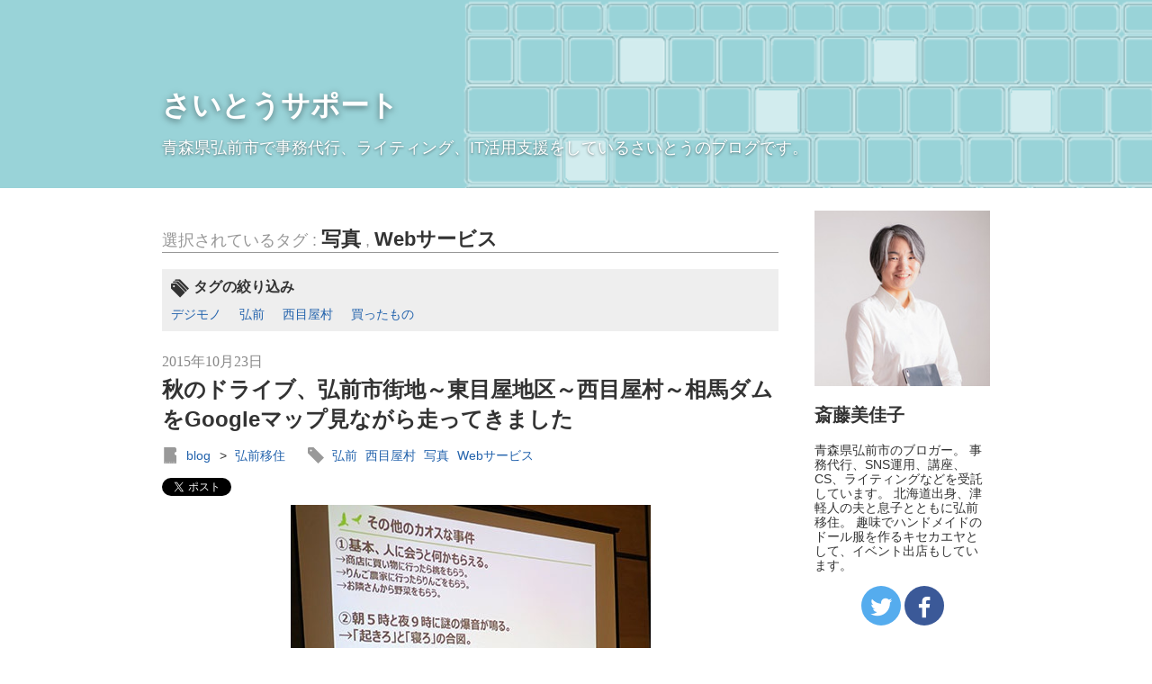

--- FILE ---
content_type: text/html; charset=UTF-8
request_url: https://saitoumikako.com/blog/hirosaki/1023nishimeya.html/tag/%E5%86%99%E7%9C%9F/Web%E3%82%B5%E3%83%BC%E3%83%93%E3%82%B9/
body_size: 14682
content:
<!DOCTYPE html>
<html lang="ja">
<head>
<meta charset="UTF-8">

<link rel="canonical" href="https://saitoumikako.com/blog/hirosaki/1023nishimeya.html" />
<title>秋のドライブ、弘前市街地～東目屋地区～西目屋村～相馬ダムをGoogleマップ見ながら走ってきました | さいとうサポート</title>
<meta http-equiv="X-UA-Compatible" content="IE=edge">
<meta name="viewport" content="width=device-width,  user-scalable=no, initial-scale=1.0">

<meta property="og:url" content="https://saitoumikako.com/blog/hirosaki/1023nishimeya.html" />
<meta property="og:site_name" content="さいとうサポート" />
<meta property="og:title" content="秋のドライブ、弘前市街地～東目屋地区～西目屋村～相馬ダムをGoogleマップ見ながら走ってきました | さいとうサポート" />

<meta name="twitter:title" content="秋のドライブ、弘前市街地～東目屋地区～西目屋村～相馬ダムをGoogleマップ見ながら走ってきました | さいとうサポート">
<meta name="twitter:card" content="summary_large_image">
<meta name="twitter:site" content="@urabetti">
<meta name="twitter:creator" content="@urabetti">
<meta name="twitter:domain" content="saitoumikako.com">


<meta property="og:type" content="article" />
<meta property="og:image" content="https://saitoumikako.com/archives/001/201510/56299a348b526.jpg" />
<meta property="og:description" content="ひろさき街ナカゼミのりんご飴マン先生の講義で、弘前の暮らしについて上の写真のスライドがあったのですが……これ、弘前市街地の暮らしじゃないですよね？？ 朝５時と９時に謎の爆音がなるとか、 カメムシ大量発..." />
<meta name="description" content="ひろさき街ナカゼミのりんご飴マン先生の講義で、弘前の暮らしについて上の写真のスライドがあったのですが……これ、弘前市街地の暮らしじゃないですよね？？ 朝５時と９時に謎の爆音がなるとか、 カメムシ大量発..." />





<link rel="alternate" type="application/rss+xml" title="RSS 2.0" href="https://saitoumikako.com/rss2.xml" />
<link href="/themes/system/css/normalize.css?date=20250606085850" rel="stylesheet" type="text/css" media="all">
<link href="/themes/system/css/acms-admin.min.css?date=20250606085850" rel="stylesheet">
<link href="/themes/system/css/acms.min.css?date=20250606085850" rel="stylesheet" type="text/css" media="all">
<link rel="stylesheet" href="/themes/blog2015/css/offcanvas.css?date=20180618133046">
<link href="/themes/blog2015/css/blog2015.min.css?date=20180618133046" rel="stylesheet" type="text/css" media="all">
<link href="/themes/saitou@blog2015/css/style.css?date=20190607170525" rel="stylesheet" type="text/css" media="all">
<style>

.blogMainVisual{
	background-color:#00D2CB;
	-ms-filter: "progid:DXImageTransform.Microsoft.AlphaImageLoader(src='/archives/001/201612/ff0314f241a69609f6629795443af54e.png', sizingMethod='scale')";
	background-image:url(/archives/001/201612/ff0314f241a69609f6629795443af54e.png);
}

</style>

<!--[if IE 8]>
<style>
#nav{
	position: static !important;
	overflow-y: auto !important;
}
.blogHeaderNaviBtn{
	display: none !important;
}
</style>
<![endif]-->
<!--[if lte IE 9]><script src="/js/html5shiv.min.js"></script><script src="/js/respond.min.js"></script><![endif]-->

<script type="text/javascript" src="/acms.js?uaGroup=PC&amp;domains=saitoumikako.com&amp;jsDir=js/&amp;themesDir=/themes/&amp;bid=1&amp;cid=8&amp;eid=186&amp;googleApiKey=AIzaSyA71e1G6axcFNYX4IVVrk3Bj6rxjF1sZAc&amp;jQuery=3.6.1&amp;jQueryMigrate=migrate-3.0.1&amp;fulltimeSSL=1&amp;v=41518f5b734c6243a7df6601c9dd7875&amp;umfs=30M&amp;pms=30M&amp;mfu=20&amp;lgImg=width:1280&amp;jpegQuality=90&amp;mediaLibrary=on&amp;edition=standard&amp;urlPreviewExpire=48&amp;timemachinePreviewDefaultDevice=PC&amp;ccd=blog/hirosaki&amp;ecd=1023nishimeya.html&amp;scriptRoot=/" charset="UTF-8" id="acms-js"></script>
<script src="/themes/blog2015/js/off-canvas/modernizr.js?date=20180618133108"></script>
<script src="/themes/blog2015/js/off-canvas/main.js?date=20180618133108" async defer></script>
<script src="/js/library/jquery/jquery-3.6.1.min.js">
<script>
ACMS.Ready(function() {
	ACMS.Config.searchKeywordHighlightMark  = ".blogEntryHeader, .blogEntryContent";
});
</script>
<!-- Google tag (gtag.js) -->
<script async src="https://www.googletagmanager.com/gtag/js?id=G-ZGJM3160XR"></script>
<script>
  window.dataLayer = window.dataLayer || [];
  function gtag(){dataLayer.push(arguments);}
  gtag('js', new Date());

  gtag('config', 'G-ZGJM3160XR');
</script>




<script type="text/javascript" src="/js/dest/vendor.chunk.js?date=20250606085850" charset="UTF-8" async defer></script>
<script type="text/javascript" src="/js/dest/index.js?date=20250606085850" charset="UTF-8" async defer></script>
<meta name="generator" content="a-blog cms" />
</head>
<body>

<!-- Social Button Scripts -->

<!-- facebook -->
<div id="fb-root"></div>
<script>(function(d, s, id) {
  var js, fjs = d.getElementsByTagName(s)[0];
  if (d.getElementById(id)) return;
  js = d.createElement(s); js.id = id;
  js.src = "//connect.facebook.net/ja_JP/sdk.js#xfbml=1&version=v2.9&appId=681398968631991";
  fjs.parentNode.insertBefore(js, fjs);
}(document, 'script', 'facebook-jssdk'));</script>

<!-- twitter -->
<script>!function(d,s,id){var js,fjs=d.getElementsByTagName(s)[0];if(!d.getElementById(id)){js=d.createElement(s);js.id=id;js.async=true;js.src="//platform.twitter.com/widgets.js";fjs.parentNode.insertBefore(js,fjs);}}(document,"script","twitter-wjs");</script>

<!-- /Social Button Scripts -->


<div id="outer-wrap">
<div id="inner-wrap">
<a class="blogSpBg" href="#"></a>
<!-- メインビジュアル -->

<div class="blogMainVisual">
	<div class="acms-container blogMainVisualInner">
		<h1 class="blogMainVisualTitle"><a href="https://saitoumikako.com/">さいとうサポート</a></h1>
		<p class="blogMainVisualDescription">青森県弘前市で事務代行、ライティング、IT活用支援をしているさいとうのブログです。</p>
		
		
	</div>
</div>



<!-- オフキャンバス開閉ボタン -->
<button class="blogHeaderNaviBtn" id="nav-open-btn">
	<span class="blogHeaderNaviBtnLine"></span>
	<span class="blogHeaderNaviBtnLine"></span>
	<span class="blogHeaderNaviBtnLine"></span>
</button>

<div class="acms-container blogContainer">
	<div class="acms-grid-r">
		<div class="acms-col-md-9">
			<main role="main">
			<!-- 管理画面 -->
			




			<!-- 検索時のタイトル -->
			

			<!-- タグフィルター -->
			

<div class="blogTagFilter">
	<p class="blogTagFilterHeading">選択されているタグ : <a href="https://saitoumikako.com/tag/%E5%86%99%E7%9C%9F/">写真</a> , <a href="https://saitoumikako.com/tag/Web%E3%82%B5%E3%83%BC%E3%83%93%E3%82%B9/">Webサービス</a></p>
	
	<div class="blogTagFilterBox">
		<p class="blogTagFilterBoxHeading"><span class="acms-icon-config_tag_cloud"></span>タグの絞り込み</p>
		<ul class="blogTagFilterBoxList"><li><a href="https://saitoumikako.com/tag/%E5%86%99%E7%9C%9F/Web%E3%82%B5%E3%83%BC%E3%83%93%E3%82%B9/%E3%83%87%E3%82%B8%E3%83%A2%E3%83%8E/">デジモノ</a></li><li><a href="https://saitoumikako.com/tag/%E5%86%99%E7%9C%9F/Web%E3%82%B5%E3%83%BC%E3%83%93%E3%82%B9/%E5%BC%98%E5%89%8D/">弘前</a></li><li><a href="https://saitoumikako.com/tag/%E5%86%99%E7%9C%9F/Web%E3%82%B5%E3%83%BC%E3%83%93%E3%82%B9/%E8%A5%BF%E7%9B%AE%E5%B1%8B%E6%9D%91/">西目屋村</a></li><li><a href="https://saitoumikako.com/tag/%E5%86%99%E7%9C%9F/Web%E3%82%B5%E3%83%BC%E3%83%93%E3%82%B9/%E8%B2%B7%E3%81%A3%E3%81%9F%E3%82%82%E3%81%AE/">買ったもの</a></li>
		</ul>
	</div>
	
</div>



			<!-- エントリーボディー -->
			


<!-- 1記事▼▼ -->


<article class="blogEntry">
		

		
		<!-- エントリーのタイトル　開始▼▼ -->
		<header class="blogEntryHeader clearfix">
			<p class="blogEntryDate">
				
				<time datetime="2015-10-23">2015年10月23日</time>
				
			</p>
			<h1 class="entryTitle blogEntryTitle"><a href="https://saitoumikako.com/blog/hirosaki/1023nishimeya.html">秋のドライブ、弘前市街地～東目屋地区～西目屋村～相馬ダムをGoogleマップ見ながら走ってきました</a></h1>
			<div class="clearfix">
				
				<div class="blogEntryCategoryListWrap clearfix">
					<span class="acms-icon-category blogEntryCategoryListIcon"></span>
					<ol class="blogEntryCategoryList">
						
						<li><a href="https://saitoumikako.com/blog/">blog</a><span class="blogEntryCategoryListArrow">&gt;</span></li>
						
						<li><a href="https://saitoumikako.com/blog/hirosaki/">弘前移住</a></li>
						
					</ol>
				</div>
				
				
				<div class="blogEntryTagListWrap clearfix">
					<span class="acms-icon-tag blogEntryTagListIcon"></span>
					<ul class="blogEntryTagList">
						
						<li><a href="https://saitoumikako.com/tag/%E5%BC%98%E5%89%8D/">弘前</a></li>
						
						<li><a href="https://saitoumikako.com/tag/%E8%A5%BF%E7%9B%AE%E5%B1%8B%E6%9D%91/">西目屋村</a></li>
						
						<li><a href="https://saitoumikako.com/tag/%E5%86%99%E7%9C%9F/">写真</a></li>
						
						<li><a href="https://saitoumikako.com/tag/Web%E3%82%B5%E3%83%BC%E3%83%93%E3%82%B9/">Webサービス</a></li>
						
					</ul>
				</div>
				
			</div>
			<div class="clearfix">
	<!-- Twitter -->
	<div class="blogEntrySocialBtn blogEntrySocialBtnTwitter">
		<a href="https://twitter.com/share" data-url="https://saitoumikako.com/blog/hirosaki/1023nishimeya.html" class="twitter-share-button" data-lang="ja" data-count="none" data-via="">ツイート</a>
	</div>

	<!-- Facebook -->
	<div class="blogEntrySocialBtn blogEntrySocialBtnFacebook">
		<div class="fb-like" data-href="https://saitoumikako.com/blog/hirosaki/1023nishimeya.html" data-send="false" data-layout="button_count" data-width="450" data-show-faces="false"></div>
	</div>

	<!-- gplus -->
	<div class="blogEntrySocialBtn blogEntrySocialBtnGplus">
		<div class="g-plusone" data-size="medium"></div>
	</div>
</div>

		</header>
		<!-- エントリーのタイトル　終了▲▲ -->
		

		<div class="acms-grid-r">
			
			<div class="blogEntryContent acms-entry">
				







<!-- 画像 -->
<div class="column-image-center" style="width: 100%">
		<img class="columnImage" src="https://saitoumikako.com/archives/001/201510/5629924c5790d.jpg" alt="" width="400" height="329">
</div>

































<hr class="clearHidden">

<!-- テキスト -->

<p>ひろさき街ナカゼミのりんご飴マン先生の講義で、弘前の暮らしについて上の写真のスライドがあったのですが……<strong>これ、弘前市街地の暮らしじゃないですよね？？</strong><br />
<br />
朝５時と９時に謎の爆音がなるとか、<br />
カメムシ大量発生とか、<br />
猿を討伐すると8,000円もらえるとか。<br />
<br />
まぁ、確かにりんごはどこからでももらってきますけれど。<br />
市街地に住んでいる学生さん、皆さん困惑していたじゃないですか。<br />
<br />
弘前市に長く住んでいる人でも、相馬ダムとか西目屋村の方とか、めったに行かない方も多くおられるかと。わたし自身も３年目で初めて行きました。<br />
<br />
ということで、りんご飴マンが暮らしているであろう岩木～相馬エリアを夫とドライブしてきた時の写真を並べてみましょう。</p>








































<!-- テキスト -->

-スポンサー広告-<br>
<script async src="//pagead2.googlesyndication.com/pagead/js/adsbygoogle.js"></script>
<!-- さいとうレクタングル：記事フッター -->
<ins class="adsbygoogle"
     style="display:inline-block;width:300px;height:250px"
     data-ad-client="ca-pub-2006059335286049"
     data-ad-slot="6731441811"></ins>
<script>
(adsbygoogle = window.adsbygoogle || []).push({});
</script><script async src="//pagead2.googlesyndication.com/pagead/js/adsbygoogle.js"></script>
<!-- さいとうレクタングル：記事フッター -->
<ins class="adsbygoogle"
     style="display:inline-block;width:300px;height:250px"
     data-ad-client="ca-pub-2006059335286049"
     data-ad-slot="6731441811"></ins>
<script>
(adsbygoogle = window.adsbygoogle || []).push({});
</script>










































<!-- テキスト -->

<h2 class="heading-a" >市街をぐるぐるしてから新町坂を下りて岩木山を目指す</h2>







































<hr class="clearHidden">





<!-- 画像 -->
<div class="column-image-center" style="width: 100%">
		<img class="columnImage" src="https://saitoumikako.com/archives/001/201510/56299610c6e53.jpg" alt="新町（あらまち）坂を下りていく" width="660" height="379">
	<p class="caption">新町（あらまち）坂を下りていく</p>
</div>

































<hr class="clearHidden">

<!-- テキスト -->

<p>この日は休日の夫が、自分の担当するイベントの下見で、市街地を巡ってから相馬ダムに行くと言うので付いていきました。<br />
<br />
わたし「どれくらいかかる？　４時くらいまでかかる？」<br />
夫「いや、１時間半ぐらいじゃないかな」<br />
と出発したのが午後２時前。<br />
<br />
まずは市街地の観光スポットをぐるぐるっと回ってから、新町坂を下りて岩木山方面に向かいます。<br />
上の写真を撮った時で２時半頃でした。</p>







































<hr class="clearHidden">





<!-- 画像 -->
<div class="column-image-center">
		<img class="columnImage" src="https://saitoumikako.com/archives/001/201510/56299610c79fc.jpg" alt="稲刈りが済んだ秋の風景" width="650" height="361">
	<p class="caption">稲刈りが済んだ秋の風景</p>
</div>
































<div class="js-unit_group-align acms-entry-unit-full l-col6">

<hr class="clearHidden">





<!-- 画像 -->
<div class="column-image-left" style="width: 50%">
		<img class="columnImage" src="https://saitoumikako.com/archives/001/201510/56299610c81d2.jpg" alt="ナナカマドも真っ赤です" width="300" height="395">
	<p class="caption">ナナカマドも真っ赤です</p>
</div>
































</div>
<div class="js-unit_group-align acms-entry-unit-full l-col6">




















<!-- 画像URL -->
<div class="column-eximage-left js_notStyle acms-col-md-12">
		<img class="columnImage" src="https://saitoumikako.com/archives/001/201510/5622090e6d568.jpg" alt="" width="660" height="440">
</div>


















</div>
<div class="js-unit_group-align acms-entry-unit-full l-col6">


<!-- テキスト -->

<p>秋の風景を楽しみながらのドライブです。<br />
<br />
ざらんざらんとなる林檎の写真もこの時に撮りました。<br />
関連記事＞<a href="https://saitoumikako.com/blog/hirosaki/1017autumnred.html" target="_brank">津軽の秋は「ざらんざらん」とたわわに実っています</a></p>







































<hr class="clearHidden">

<!-- テキスト -->

<h2 class="heading-a" >お山参詣の宮地造坂から岩木山をのぞむ</h2>







































<hr class="clearHidden">





<!-- 画像 -->
<div class="column-image-center">
		<img class="columnImage" src="https://saitoumikako.com/archives/001/201510/56299a348b526.jpg" alt="宮地造坂にて" width="650" height="433">
	<p class="caption">宮地造坂にて</p>
</div>

































<hr class="clearHidden">

<!-- テキスト -->

<p>旧道にある宮地造坂の展望スポットに駐車。<br />
旧暦の８月１日に岩木山を集団で登って参拝する「お山参詣」の時は、ここにカメラマンが並ぶとか。</p>







































<hr class="clearHidden">

<!-- テキスト -->

<h2 class="heading-a" >隠れ里感ある東目屋地区</h2>







































<hr class="clearHidden">





<!-- 画像 -->
<div class="column-image-left" style="width: 50%">
		<img class="columnImage" src="https://saitoumikako.com/archives/001/201510/56299b86c1481.jpg" alt="岩木川沿いの道を行きます" width="310" height="175">
	<p class="caption">岩木川沿いの道を行きます</p>
</div>


































<!-- テキスト -->

<p>「桜庭」という地区を岩木川沿いに走ります。<br />
<br />
すると、坂の下に小さな集落が見えました。<br />
ちょっと、座敷童とかホビットとかいそうなファンタジー感あります。<br />
あんまりかわいいので、思わずパノラマ撮影にしましたが、伝わるかどうか。</p>







































<hr class="clearHidden">





<!-- 画像 -->
<div class="column-image-center">
		<img class="columnImage" src="https://saitoumikako.com/archives/001/201510/56299b86c0cb6.jpg" alt="" width="800" height="276">
</div>

































<hr class="clearHidden">

<!-- テキスト -->

<p>この東目屋地区は昭和３０年に弘前市に合併されたそうです。<br />
<br />
でも、こうして見ると、今も１つの集落としてあり続けている感じがします。</p>








































<!-- テキスト -->

<h2 class="heading-a" >西目屋村・乳穂ヶ滝にそびえる剣</h2>







































<hr class="clearHidden">





<!-- 画像 -->
<div class="column-image-center" style="width: 100%">
		<img class="columnImage" src="https://saitoumikako.com/archives/001/201510/56299dae8ad68.jpg" alt="乳穂ヶ滝の神社" width="600" height="400">
	<p class="caption">乳穂ヶ滝の神社</p>
</div>

































<hr class="clearHidden">

<!-- テキスト -->

<p>西目屋村まで来ました。<br />
<br />
乳穂ヶ滝という３３ｍの滝があり、不動尊がまつられています。</p>







































<hr class="clearHidden">





<!-- 画像 -->
<div class="column-image-center">
		<img class="columnImage" src="https://saitoumikako.com/archives/001/201510/56299dae8b539.jpg" alt="ガマ石、乳穂ヶ滝の解説" width="500" height="425">
	<p class="caption">ガマ石、乳穂ヶ滝の解説</p>
</div>

































<hr class="clearHidden">





<!-- 画像 -->
<div class="column-image-center">
		<img class="columnImage" src="https://saitoumikako.com/archives/001/201510/56299dae8bd09.jpg" alt="鳥居をくぐるとそびえたつ剣！" width="400" height="600">
	<p class="caption">鳥居をくぐるとそびえたつ剣！</p>
</div>

































<hr class="clearHidden">

<!-- テキスト -->

<p>山の中の鳥居をくぐるとそびえる大剣！<br />
<br />
なんですか、さっきからファンタジー世界に入ったようです。</p>







































<hr class="clearHidden">





<!-- 画像 -->
<div class="column-image-center">
		<img class="columnImage" src="https://saitoumikako.com/archives/001/201510/56299dae8c4d9.jpg" alt="剣の向こうに細い滝が見えます" width="400" height="600">
	<p class="caption">剣の向こうに細い滝が見えます</p>
</div>

































<hr class="clearHidden">

<!-- テキスト -->

<p>奥に見える乳穂ヶ滝。<br />
<br />
裏に自然の洞窟があるとか、ガマ石と呼ばれるガマガエルのような岩があるとか、冬になるとこの滝の凍り方で吉兆を占うとか、どこまでもファンタジーです。<br />
<br />
もっと詳しく見たかったけれど、今日は夫の助手なのでガマン。<br />
時間と距離をメモしたら、次の目的地へ向かいます。</p>








































<!-- テキスト -->

<h2 class="heading-a" >人口１５００人弱の西目屋村は子育て応援日本一を目指す</h2>







































<hr class="clearHidden">





<!-- 画像 -->
<div class="column-image-right" style="width: 50%">
		<img class="columnImage" src="https://saitoumikako.com/archives/001/201510/5629a2c6a66b7.jpg" alt="" width="310" height="238">
</div>


































<!-- テキスト -->

<p>途中で見かけたこの看板、子育て中の身としてはインパクトがありました。</p>








































<!-- テキスト -->

<ul class="list-a list-a--disc">
<li>０歳～５歳児保育料　全額完全無料</li>
<li>１８歳までこども医療費　全額完全無料</li>
<li>全種類の任意予防接種費用　全額完全無料</li>
<li>妊婦健診各種検査費用　全額完全無料</li>
</ul>








































<!-- テキスト -->

<p>これらが<strong>所得制限無し</strong>だそうです。<br />
<br />
西目屋村のホームページ＞<a href="http://www.nishimeya.jp/news/item.asp?g=1&c=100&i=10879" target="_brank">おしらせ - トピックス</a><br />
<br />
ホームページを見ると、他にもチャイルドシート無料貸し出しとか、中学生に対するピロリ菌撲滅事業（検査・治療費無料）もあります。すごい。<br />
<br />
一方で、西目屋村の中学校が今年の３月で閉校となり、中学生は自治体を越境して弘前市立東目屋中学校へ通っています。<br />
この自治体を越えての通学は県内でも初めてとのことで、ニュースにもなっていました。<br />
<br />
参考リンク＞<a href="http://www.asahi.com/articles/ASH3F4G0VH3FUBNB00P.html" target="_brank">青森）村唯一の中学校にお別れ　西目屋中：朝日新聞デジタル</a><br />
<br />
小学校も統合を望む声が、東目屋・西目屋合同の父母会から上がっているそうです。<br />
<br />
参考リンク＞<a href="http://www.47news.jp/localnews/aomori/2015/09/post_20150908101609.html" target="_brank">越境統合　弘前市教育長「検討必要ない」　 - 青森のニュース - 都道府県別 - 47NEWS（よんななニュース）</a><br />
<br />
冬の通学を考えると、大変そうですが…。<br />
<br />
実際、子どもが未就学児でかかる保育料、それに弘前の家賃相場を思うと、もし西目屋村に暮らすと固定費が月５万くらい変わりそうなんですよね。大きい。<br />
<br />
西目屋村役場から弘前市役所までは車で約２５分とGoogle先生は示すけど、それ、雪が無い時期の話しですからね、ちょっと考えてしまいます。</p>








































<!-- テキスト -->

<h2 class="heading-a" >旧相馬村地区で岩谷不動尊、沢田神明宮を見つつ走る</h2>







































<hr class="clearHidden">





<!-- 画像 -->
<div class="column-image-left" style="width: 50%">
		<img class="columnImage" src="https://saitoumikako.com/archives/001/201510/5629a2c6a7694.jpg" alt="岩の中にほこら" width="310" height="465">
	<p class="caption">岩の中にほこら</p>
</div>






































<!-- 画像 -->
<div class="column-image-left" style="width: 50%">
		<img class="columnImage" src="https://saitoumikako.com/archives/001/201510/5629a2c6a6e87.jpg" alt="岩谷不動尊" width="310" height="218">
	<p class="caption">岩谷不動尊</p>
</div>

































<hr class="clearHidden">

<!-- テキスト -->

<p>車はさらに走り旧相馬村エリア、今は弘前市相馬地区に入ります。<br />
<br />
大きな岩の中にほこらがある岩谷不動尊を見て、沢田神明宮へ。</p>







































<hr class="clearHidden">





<!-- 画像 -->
<div class="column-image-left" style="width: 50%">
		<img class="columnImage" src="https://saitoumikako.com/archives/001/201510/5629a2c6a7e45.jpg" alt="" width="310" height="465">
</div>






































<!-- 画像 -->
<div class="column-image-left" style="width: 50%">
		<img class="columnImage" src="https://saitoumikako.com/archives/001/201510/5629a2c6a8616.jpg" alt="神明宮の説明" width="310" height="288">
	<p class="caption">神明宮の説明</p>
</div>

































<hr class="clearHidden">

<!-- テキスト -->

<p>ここは天照大神が奉られています。<br />
奥に見える巨岩など、まさに天照大神がお隠れになったような風景ですね。<br />
<br />
ここでは旧正月にろうそく祭りというお祭りもあるそうです。<br />
ロウソクの垂れ具合で吉兆を占うとか、本当にファンタジー。<br />
<br />
＞<a href="http://www.aptinet.jp/Detail_display_00004021.html" target="_brank">沢田ろうそくまつり｜青森県観光情報サイト アプティネット</a></p>







































<hr class="clearHidden">

<!-- テキスト -->

<h2 class="heading-a" >最終目的地の相馬ダムに到着</h2>







































<hr class="clearHidden">





<!-- 画像 -->
<div class="column-image-center" style="width: 50%">
		<img class="columnImage" src="https://saitoumikako.com/archives/001/201510/5629a2c6ab21d.jpg" alt="謎のマネキンの首！" width="310" height="269">
	<p class="caption">謎のマネキンの首！</p>
</div>

































<hr class="clearHidden">

<!-- テキスト -->

<p>一瞬、ギョッとするマネキンの首の横を走り抜けて、相馬ダムへ向かいます。<br />
これ、夜に初めて見たら刺激強すぎる…。<br />
<br />
<strong>そして最終地点の相馬ダムに到着！</strong></p>







































<hr class="clearHidden">





<!-- 画像 -->
<div class="column-image-center">
		<img class="columnImage" src="https://saitoumikako.com/archives/001/201510/5629a2c6aa560.jpg" alt="夕暮れの相馬ダム" width="700" height="467">
	<p class="caption">夕暮れの相馬ダム</p>
</div>

































<hr class="clearHidden">

<!-- テキスト -->

<p>さすが、山の中だけあって、もう日が見えなくなっています。<br />
<br />
<strong>って、もう４時過ぎてるんですけど！？</strong></p>







































<hr class="clearHidden">





<!-- 画像 -->
<div class="column-image-right" style="width: 50%">
		<img class="columnImage" src="https://saitoumikako.com/archives/001/201510/5629a2c6ab8bf.jpg" alt="相馬ダム近くの屏風岩" width="310" height="180">
	<p class="caption">相馬ダム近くの屏風岩</p>
</div>


































<!-- テキスト -->

<p>最後はツアー解散予定地点の「そうまロマントピア」へ。<br />
<br />
時刻は午後４時半になっていました。</p>







































<hr class="clearHidden">





<!-- 画像 -->
<div class="column-image-left">
		<img class="columnImage" src="https://saitoumikako.com/archives/001/201510/5629a2c6acc64.jpg" alt="そうまロマントピアの天文台" width="400" height="267">
	<p class="caption">そうまロマントピアの天文台</p>
</div>

































<hr class="clearHidden">





<!-- 画像 -->
<div class="column-image-center">
		<img class="columnImage" src="https://saitoumikako.com/archives/001/201510/5629a2c6ac098.jpg" alt="ロマントピアから見る岩木山" width="600" height="400">
	<p class="caption">ロマントピアから見る岩木山</p>
</div>

































<hr class="clearHidden">

<!-- テキスト -->

<p>りんご飴マンが超美しい写真を撮影したのはここでしょうか。</p>








































<!-- テキスト -->

<blockquote class="twitter-tweet" lang="ja"><p lang="ja" dir="ltr">この写真、一昨日のロマントピアからなんだけど個人的によく撮れたと思うのだ。iPhoneって風景撮らせたら一眼レフより綺麗なんじゃないか。 <a href="https://t.co/lhzg1KwaQo">pic.twitter.com/lhzg1KwaQo</a></p>&mdash; りんご飴マン@弘前お引越しなう (@ringo_a_me) <a href="https://twitter.com/ringo_a_me/status/656779148740833280">2015, 10月 21</a></blockquote>
<script async src="//platform.twitter.com/widgets.js" charset="utf-8"></script>








































<!-- テキスト -->

<h2 class="heading-a" >弘前市街地に戻ったら午後１７時近くでした</h2>







































<hr class="clearHidden">





<!-- 画像 -->
<div class="column-image-center">
		<img class="columnImage" src="https://saitoumikako.com/archives/001/201510/5629a2c6ad7ee.jpg" alt="この日のタイムラインbyGoogleマップ" width="300" height="533">
	<p class="caption">この日のタイムラインbyGoogleマップ</p>
</div>

































<hr class="clearHidden">

<!-- テキスト -->

<p>暗くなっていく中を下山して、アップルロードを走り、保育園の息子を迎えたのは１７時前でした。<br />
<br />
さすがに高齢者の方々にこのツアーは無理なので、弘前市街地での観光と途中のいくつかを大幅にカットしたようです。<br />
今日も途中のトイレ休憩の場所を下見しに岩木まで行きました。これで３回目。<br />
まるでツアコンのようですが、介護事業所の介護士です。<br />
当日、晴れるといいね。<br />
<br />
AndroidのGoogleマップだと、「タイムライン」から上のように行動ルートと時刻が分かります。<br />
見られるのは本人だけですが、写真も行動も全部Google先生は掌握されているということですね。<br />
<br />
参考リンク＞<a href="http://gigazine.net/news/20150723-google-maps-your-timeline/" target="_brank">Googleマップに自分がいつ・どこに行ったのかが丸わかりになる新機能「タイムライン」が登場したので実際に使ってみた - GIGAZINE</a><br />
<br />
夫がこのドライブツアーを企画する際も、Googleマップで距離や時間の目算をしたり、地図をプリントアウトして書き込んだりしています。<br />
でも、西目屋村の方はかなりアバウトな走行距離と時間だったようで、実際に確かめる為のドライブでした。<br />
<br />
この日のわたしたちの行動履歴がいつか反映されて、Googleマップがより正確なルートを示すのかもしれません。<br />
<br />
今がちょうど紅葉の良い時期です。<br />
弘前市街地の方も、県外の方も、白神山地までのちょっと民話の世界のようなドライブをお楽しみください。</p>








































<!-- テキスト -->

<!--フッタ-->
<a href="https://twitter.com/urabetti" class="twitter-follow-button" data-show-count="false" data-lang="ja">@urabettiさんをフォロー</a>
<script>!function(d,s,id){var js,fjs=d.getElementsByTagName(s)[0],p=/^http:/.test(d.location)?'http':'https';if(!d.getElementById(id)){js=d.createElement(s);js.id=id;js.src=p+'://platform.twitter.com/widgets.js';fjs.parentNode.insertBefore(js,fjs);}}(document, 'script', 'twitter-wjs');</script>
<br>

-スポンサー広告-<br>
<script async src="//pagead2.googlesyndication.com/pagead/js/adsbygoogle.js"></script>
<!-- さいとうレクタングル：記事フッター -->
<ins class="adsbygoogle"
     style="display:inline-block;width:300px;height:250px"
     data-ad-client="ca-pub-2006059335286049"
     data-ad-slot="6731441811"></ins>
<script>
(adsbygoogle = window.adsbygoogle || []).push({});
</script><script async src="//pagead2.googlesyndication.com/pagead/js/adsbygoogle.js"></script>




































</div>


			</div>
			<hr class="clearHidden" />
			
			

			

			

			

			


		</div>
		
		<footer>
			<p class="blogEntryFooterText">投稿者名 斎藤美佳子 投稿日時 2015年10月23日 <time>14:26</time> | <a href="https://saitoumikako.com/blog/hirosaki/1023nishimeya.html" class="js-viewing-indelible">Permalink</a>
				</p>
			
<div class="blogEntrySocialBox clearfix">
	<div class="blogEntrySocialBoxList">
		<!-- Twitter -->
		<div class="blogEntrySocialBtn blogEntrySocialBtnTwitter">
			<a href="https://twitter.com/share" data-url="https://saitoumikako.com/blog/hirosaki/1023nishimeya.html" class="twitter-share-button" data-lang="ja" data-count="none" data-via="">ツイート</a>
		</div>

		<!-- Facebook -->

		<div class="blogEntrySocialBtn blogEntrySocialBtnFacebook">
			<div class="fb-like" data-href="https://saitoumikako.com/blog/hirosaki/1023nishimeya.html" data-layout="button" data-action="like" data-size="small" 		data-show-faces="true" data-share="true"></div>
		</div>

		<!--はてな-->
		<div class="blogEntrySocialBtn">
		<a href="http://b.hatena.ne.jp/entry/" class="hatena-bookmark-button" data-hatena-bookmark-layout="standard-balloon" data-hatena-bookmark-lang="ja" title="このエントリーをはてなブックマークに追加"><img src="https://b.st-hatena.com/images/entry-button/button-only@2x.png" alt="このエントリーをはてなブックマークに追加" width="20" height="20" style="border: none;" /></a><script type="text/javascript" src="https://b.st-hatena.com/js/bookmark_button.js" charset="utf-8" async="async"></script>
		</div>
	</div>
</div>


		</footer>
		
</article>


<!-- 1記事▲▲ -->




<nav class="blogSerialNav clearfix">
	<ul>
		
		
		<li class="blogSerialNavIndex"><a href="https://saitoumikako.com/blog/hirosaki/tag/%E5%86%99%E7%9C%9F/Web%E3%82%B5%E3%83%BC%E3%83%93%E3%82%B9/">一覧</a></li>
	</ul>
</nav>





<!-- コメントエリア　開始▼▼ -->

		
<!-- コメントフォームのインクルード -->



<!-- コメント表示　開始▼▼ -->


			
<!-- コメント表示　終了▲▲ -->



















			<!-- 現在のページのSEOチェック -->
			

			</main>
		</div>
		<div class="acms-col-md-3">
			<div class="blogSubCol" id="nav">

				<!-- スマートフォン時のみに表示されるナビゲーション-->
				

				

				<!-- プロフィール -->
				
<section class="blogProfile">
	

	
		
		<img src="/archives/001/202108/bd17990e167fa55a6bfd0155c07595a3a493e2b3d1d86f7abb57c1a1341419b6.jpg" class="blogProfileImg" width="220" height="220" alt="斎藤美佳子" />
		
		
		
		<h2 class="blogProfileName">斎藤美佳子</h2>
		
		
		<p class="blogProfileText">青森県弘前市のブロガー。
事務代行、SNS運用、講座、CS、ライティングなどを受託しています。
北海道出身、津軽人の夫と息子とともに弘前移住。
趣味でハンドメイドのドール服を作るキセカエヤとして、イベント出店もしています。</p>
		

		
		<ul class="blogProfileIconList">
			<li class="blogProfileIconTwitter"><a href="https://twitter.com/urabetti"><span class="acms-icon-twitter"></span></a></li>
			<li class="blogProfileIconFacebook"><a href="https://www.facebook.com/saitousupport/"><span class="acms-icon-facebook"></span></a></li>
			
		</ul>
		
	
</section>


				<!-- エントリーリスト -->
				
<section>
	

	<h2 class="blogSubColHeading">新着記事</h2>
	<ul class="blogEntryList clearfix">
		
		<li>
			<div class="blogEntryListBg" style="background-image:url(/archives/001/201504/551f347769a1b.jpg);">
				<a href="https://saitoumikako.com/works/entry-3.html" class="blogEntryListInner js-viewing-indelible">
					<div class="blogEntryListShadow">
						<p class="blogEntryListDate">2026年12月31日</p>
						<p class="blogEntryListTitle">さいとうサポートのできること--事業内容</p>
					</div>
				</a>
			</div>
		</li>
		
		<li>
			<div class="blogEntryListBg" style="background-image:url(/archives/001/202512/67caca9ea7f4a90a483b742636d4fdc7e1f8880238ab7aeb60030c0d7977e825.png);">
				<a href="https://saitoumikako.com/blog/2025_2026.html" class="blogEntryListInner js-viewing-indelible">
					<div class="blogEntryListShadow">
						<p class="blogEntryListDate">2026年01月01日</p>
						<p class="blogEntryListTitle">2025年の振り返りと2026年の抱負</p>
					</div>
				</a>
			</div>
		</li>
		
		<li>
			<div class="blogEntryListBg" style="background-image:url(/archives/001/201507/55af66df35a2e.jpg);">
				<a href="https://saitoumikako.com/blog/hirosaki/yomiya.html" class="blogEntryListInner js-viewing-indelible">
					<div class="blogEntryListShadow">
						<p class="blogEntryListDate">2025年06月11日</p>
						<p class="blogEntryListTitle">2025年版◎今日の宵宮はどこ？！弘前エリアの宵宮情報まとめ</p>
					</div>
				</a>
			</div>
		</li>
		
		<li>
			<div class="blogEntryListBg" style="background-image:url(/archives/001/202501/8ee10e282b879ceddc051cb75404d40a28727a536d11e07b425aca6c334b70d7.png);">
				<a href="https://saitoumikako.com/blog/202401.html" class="blogEntryListInner js-viewing-indelible">
					<div class="blogEntryListShadow">
						<p class="blogEntryListDate">2025年01月02日</p>
						<p class="blogEntryListTitle">2024年の振り返りと2025年の抱負</p>
					</div>
				</a>
			</div>
		</li>
		
		<li>
			<div class="blogEntryListBg" style="background-image:url(/media/001/202312/3ebd9c3e34e53377eb419fadf9e2dacfb573106d1d80ed080022cd891ed6ba02.png);">
				<a href="https://saitoumikako.com/blog/hirosaki/1222ichidai.html" class="blogEntryListInner js-viewing-indelible">
					<div class="blogEntryListShadow">
						<p class="blogEntryListDate">2025年01月01日</p>
						<p class="blogEntryListTitle">津軽一代様の一覧MAPつくりました</p>
					</div>
				</a>
			</div>
		</li>
		
		<li>
			<div class="blogEntryListBg" style="background-image:url(/archives/001/202411/d5d7be26389039e63d3af74964167f5556444d1fc7461caba6b01a62a60471b7.png);">
				<a href="https://saitoumikako.com/blog/20241111.html" class="blogEntryListInner js-viewing-indelible">
					<div class="blogEntryListShadow">
						<p class="blogEntryListDate">2024年11月11日</p>
						<p class="blogEntryListTitle">さいとうサポート開業10周年を迎えました</p>
					</div>
				</a>
			</div>
		</li>
		
	</ul>
</section>



				<!-- カテゴリーリスト -->
				
<section class="blogCategoryList">
	

	<h2 class="blogSubColHeading">カテゴリーリスト</h2>
	
	<ul>
		<li>
			<a href="https://saitoumikako.com/blog/">blog<span class="blogCategoryListAmount">793</span></a>
	<ul>
		<li>
			<a href="https://saitoumikako.com/blog/hirosaki/">弘前移住<span class="blogCategoryListAmount">388</span></a>
		</li>
		<li>
			<a href="https://saitoumikako.com/blog/blog-report/">blog運営報告<span class="blogCategoryListAmount">53</span></a>
		</li>
		<li>
			<a href="https://saitoumikako.com/blog/child/">子ども<span class="blogCategoryListAmount">45</span></a>
		</li>
		<li>
			<a href="https://saitoumikako.com/blog/think/">思うこと<span class="blogCategoryListAmount">37</span></a>
		</li>
		<li>
			<a href="https://saitoumikako.com/blog/pc/">パソコン講座<span class="blogCategoryListAmount">20</span></a>
		</li>
		<li>
			<a href="https://saitoumikako.com/blog/event/">イベント企画<span class="blogCategoryListAmount">20</span></a>
		</li>
		<li>
			<a href="https://saitoumikako.com/blog/travel/">旅行<span class="blogCategoryListAmount">14</span></a>
		</li>
		<li>
			<a href="https://saitoumikako.com/blog/filing/">ファイリング<span class="blogCategoryListAmount">12</span></a>
		</li>
		<li>
			<a href="https://saitoumikako.com/blog/support/">サポート事例<span class="blogCategoryListAmount">12</span></a>
		</li>
		<li>
			<a href="https://saitoumikako.com/blog/zubora/">ズボラ家事<span class="blogCategoryListAmount">8</span></a>
		</li>
		<li>
			<a href="https://saitoumikako.com/blog/info/">お知らせ<span class="blogCategoryListAmount">2</span></a>
		</li>
		<li>
			<a href="https://saitoumikako.com/blog/massage/">訪問マッサージ<span class="blogCategoryListAmount">2</span></a>
		</li>
	</ul>
		</li>
		<li>
			<a href="https://saitoumikako.com/greeting/">当サイトについて<span class="blogCategoryListAmount">2</span></a>
		</li>
		<li>
			<a href="https://saitoumikako.com/profile/">自己紹介<span class="blogCategoryListAmount">1</span></a>
		</li>
		<li>
			<a href="https://saitoumikako.com/works/">事業内容<span class="blogCategoryListAmount">1</span></a>
		</li>
	</ul>
</section>


				<!-- タグクラウド -->
				
<section>
	

	<h2 class="blogSubColHeading">タグ</h2>
	<ul class="blogTagCloud">
		<li class="blogTagCloudItem1"><a href="https://saitoumikako.com/tag/a-blogcms/" title="4件">a-blogcms</a></li>
		<li class="blogTagCloudItem12"><a href="https://saitoumikako.com/tag/blog/" title="90件">blog</a></li>
		<li class="blogTagCloudItem8"><a href="https://saitoumikako.com/tag/Input/" title="40件">Input</a></li>
		<li class="blogTagCloudItem3"><a href="https://saitoumikako.com/tag/Jimdo/" title="10件">Jimdo</a></li>
		<li class="blogTagCloudItem1"><a href="https://saitoumikako.com/tag/music/" title="4件">music</a></li>
		<li class="blogTagCloudItem3"><a href="https://saitoumikako.com/tag/NifMo/" title="10件">NifMo</a></li>
		<li class="blogTagCloudItem3"><a href="https://saitoumikako.com/tag/note/" title="11件">note</a></li>
		<li class="blogTagCloudItem10"><a href="https://saitoumikako.com/tag/output/" title="57件">output</a></li>
		<li class="blogTagCloudItem3"><a href="https://saitoumikako.com/tag/PC%E8%AC%9B%E5%BA%A7/" title="9件">PC講座</a></li>
		<li class="blogTagCloudItem4"><a href="https://saitoumikako.com/tag/Procreate/" title="13件">Procreate</a></li>
		<li class="blogTagCloudItem7"><a href="https://saitoumikako.com/tag/SNS/" title="36件">SNS</a></li>
		<li class="blogTagCloudItem1"><a href="https://saitoumikako.com/tag/VLOG/" title="3件">VLOG</a></li>
		<li class="blogTagCloudItem12"><a href="https://saitoumikako.com/tag/Web%E3%82%B5%E3%83%BC%E3%83%93%E3%82%B9/" title="85件">Webサービス</a></li>
		<li class="blogTagCloudItem11"><a href="https://saitoumikako.com/tag/%E3%81%8A%E3%81%84%E3%81%97%E3%81%84%E3%82%82%E3%81%AE/" title="71件">おいしいもの</a></li>
		<li class="blogTagCloudItem7"><a href="https://saitoumikako.com/tag/%E3%81%8B%E3%82%8F%E3%81%84%E3%81%84%E3%82%82%E3%81%AE/" title="34件">かわいいもの</a></li>
		<li class="blogTagCloudItem12"><a href="https://saitoumikako.com/tag/%E3%81%93%E3%81%8E%E3%82%93%E5%88%BA%E3%81%97/" title="82件">こぎん刺し</a></li>
		<li class="blogTagCloudItem8"><a href="https://saitoumikako.com/tag/%E3%81%A4%E3%81%8F%E3%81%A3%E3%81%A6%E3%81%BF%E3%81%9F/" title="41件">つくってみた</a></li>
		<li class="blogTagCloudItem4"><a href="https://saitoumikako.com/tag/%E3%81%AD%E3%81%B7%E3%81%9F/" title="12件">ねぷた</a></li>
		<li class="blogTagCloudItem1"><a href="https://saitoumikako.com/tag/%E3%81%BE%E3%82%93%E3%81%98%E6%9C%AD/" title="4件">まんじ札</a></li>
		<li class="blogTagCloudItem3"><a href="https://saitoumikako.com/tag/%E3%81%BF%E3%82%93%E3%81%AA%E3%81%AE%E3%81%93%E3%81%8E%E3%82%93/" title="8件">みんなのこぎん</a></li>
		<li class="blogTagCloudItem1"><a href="https://saitoumikako.com/tag/%E3%82%A4%E3%83%B3%E3%82%BF%E3%83%93%E3%83%A5%E3%83%BC/" title="3件">インタビュー</a></li>
		<li class="blogTagCloudItem9"><a href="https://saitoumikako.com/tag/%E3%82%AB%E3%83%95%E3%82%A7/" title="51件">カフェ</a></li>
		<li class="blogTagCloudItem3"><a href="https://saitoumikako.com/tag/%E3%82%AD%E3%82%BB%E3%82%AB%E3%82%A8%E3%83%A4/" title="9件">キセカエヤ</a></li>
		<li class="blogTagCloudItem3"><a href="https://saitoumikako.com/tag/%E3%82%B2%E3%83%BC%E3%83%A0/" title="10件">ゲーム</a></li>
		<li class="blogTagCloudItem9"><a href="https://saitoumikako.com/tag/%E3%82%B9%E3%82%BF%E3%83%90de%E3%81%93%E3%81%8E%E3%82%93/" title="55件">スタバdeこぎん</a></li>
		<li class="blogTagCloudItem7"><a href="https://saitoumikako.com/tag/%E3%83%87%E3%82%B8%E3%83%A2%E3%83%8E/" title="35件">デジモノ</a></li>
		<li class="blogTagCloudItem4"><a href="https://saitoumikako.com/tag/%E3%83%95%E3%82%A1%E3%82%A4%E3%83%AA%E3%83%B3%E3%82%B0/" title="12件">ファイリング</a></li>
		<li class="blogTagCloudItem5"><a href="https://saitoumikako.com/tag/%E3%83%97%E3%83%AD%E3%83%AC%E3%82%B9/" title="22件">プロレス</a></li>
		<li class="blogTagCloudItem2"><a href="https://saitoumikako.com/tag/%E3%83%99%E3%82%A4%E3%83%96%E3%83%AC%E3%83%BC%E3%83%89/" title="6件">ベイブレード</a></li>
		<li class="blogTagCloudItem3"><a href="https://saitoumikako.com/tag/%E3%83%9B%E3%83%BC%E3%83%A0%E3%83%9A%E3%83%BC%E3%82%B8/" title="11件">ホームページ</a></li>
		<li class="blogTagCloudItem4"><a href="https://saitoumikako.com/tag/%E3%83%9E%E3%83%B3%E3%82%AC/" title="14件">マンガ</a></li>
		<li class="blogTagCloudItem5"><a href="https://saitoumikako.com/tag/%E3%83%A9%E3%83%B3%E3%83%81/" title="21件">ランチ</a></li>
		<li class="blogTagCloudItem2"><a href="https://saitoumikako.com/tag/%E3%83%A9%E3%83%B3%E3%83%91%E3%82%B9/" title="7件">ランパス</a></li>
		<li class="blogTagCloudItem3"><a href="https://saitoumikako.com/tag/%E3%83%AA%E3%82%AB%E3%81%A1%E3%82%83%E3%82%93/" title="9件">リカちゃん</a></li>
		<li class="blogTagCloudItem7"><a href="https://saitoumikako.com/tag/%E3%83%AC%E3%83%9D%E3%83%BC%E3%83%88/" title="38件">レポート</a></li>
		<li class="blogTagCloudItem2"><a href="https://saitoumikako.com/tag/%E4%B8%8B%E5%8C%97/" title="5件">下北</a></li>
		<li class="blogTagCloudItem7"><a href="https://saitoumikako.com/tag/%E4%B8%8D%E7%99%BB%E6%A0%A1/" title="32件">不登校</a></li>
		<li class="blogTagCloudItem4"><a href="https://saitoumikako.com/tag/%E4%B8%BB%E5%82%AC%E3%82%A4%E3%83%99%E3%83%B3%E3%83%88/" title="15件">主催イベント</a></li>
		<li class="blogTagCloudItem2"><a href="https://saitoumikako.com/tag/%E4%BA%8B%E5%8B%99%E4%BB%A3%E8%A1%8C/" title="5件">事務代行</a></li>
		<li class="blogTagCloudItem5"><a href="https://saitoumikako.com/tag/%E4%BA%8B%E6%A5%AD%E5%86%85%E5%AE%B9/" title="20件">事業内容</a></li>
		<li class="blogTagCloudItem3"><a href="https://saitoumikako.com/tag/%E4%BA%94%E6%89%80%E5%B7%9D%E5%8E%9F%E5%B8%82/" title="10件">五所川原市</a></li>
		<li class="blogTagCloudItem7"><a href="https://saitoumikako.com/tag/%E5%86%99%E7%9C%9F/" title="38件">写真</a></li>
		<li class="blogTagCloudItem1"><a href="https://saitoumikako.com/tag/%E5%8B%95%E7%94%BB/" title="4件">動画</a></li>
		<li class="blogTagCloudItem2"><a href="https://saitoumikako.com/tag/%E5%8C%97%E6%B5%B7%E9%81%93/" title="7件">北海道</a></li>
		<li class="blogTagCloudItem1"><a href="https://saitoumikako.com/tag/%E5%9B%B2%E7%A2%81/" title="4件">囲碁</a></li>
		<li class="blogTagCloudItem16"><a href="https://saitoumikako.com/tag/%E5%9C%B0%E5%9F%9F%E3%83%8B%E3%83%A5%E3%83%BC%E3%82%B9/" title="150件">地域ニュース</a></li>
		<li class="blogTagCloudItem14"><a href="https://saitoumikako.com/tag/%E5%AD%90%E8%82%B2%E3%81%A6/" title="106件">子育て</a></li>
		<li class="blogTagCloudItem4"><a href="https://saitoumikako.com/tag/%E5%AE%B6%E4%BA%8B/" title="15件">家事</a></li>
		<li class="blogTagCloudItem5"><a href="https://saitoumikako.com/tag/%E5%AE%B6%E8%A8%88/" title="23件">家計</a></li>
		<li class="blogTagCloudItem2"><a href="https://saitoumikako.com/tag/%E5%B9%B3%E5%B7%9D%E5%B8%82/" title="6件">平川市</a></li>
		<li class="blogTagCloudItem25"><a href="https://saitoumikako.com/tag/%E5%BC%98%E5%89%8D/" title="331件">弘前</a></li>
		<li class="blogTagCloudItem8"><a href="https://saitoumikako.com/tag/%E6%84%8F%E8%A6%8B/" title="46件">意見</a></li>
		<li class="blogTagCloudItem4"><a href="https://saitoumikako.com/tag/%E6%95%B4%E7%90%86%E5%8F%8E%E7%B4%8D/" title="15件">整理収納</a></li>
		<li class="blogTagCloudItem3"><a href="https://saitoumikako.com/tag/%E6%97%85%E8%A1%8C/" title="11件">旅行</a></li>
		<li class="blogTagCloudItem2"><a href="https://saitoumikako.com/tag/%E6%98%A0%E7%94%BB/" title="7件">映画</a></li>
		<li class="blogTagCloudItem5"><a href="https://saitoumikako.com/tag/%E6%A1%9C/" title="17件">桜</a></li>
		<li class="blogTagCloudItem2"><a href="https://saitoumikako.com/tag/%E6%B4%A5%E8%BB%BD%E5%BC%81/" title="7件">津軽弁</a></li>
		<li class="blogTagCloudItem5"><a href="https://saitoumikako.com/tag/%E7%94%B0%E3%82%93%E3%81%BC%E3%82%A2%E3%83%BC%E3%83%88/" title="21件">田んぼアート</a></li>
		<li class="blogTagCloudItem5"><a href="https://saitoumikako.com/tag/%E7%94%B0%E8%88%8E%E9%A4%A8%E6%9D%91/" title="22件">田舎館村</a></li>
		<li class="blogTagCloudItem5"><a href="https://saitoumikako.com/tag/%E7%95%B0%E6%96%87%E5%8C%96%E7%90%86%E8%A7%A3/" title="23件">異文化理解</a></li>
		<li class="blogTagCloudItem1"><a href="https://saitoumikako.com/tag/%E7%9B%AE%E5%B1%8B%E4%BA%BA%E5%BD%A2/" title="4件">目屋人形</a></li>
		<li class="blogTagCloudItem6"><a href="https://saitoumikako.com/tag/%E7%A5%AD%E3%82%8A/" title="29件">祭り</a></li>
		<li class="blogTagCloudItem2"><a href="https://saitoumikako.com/tag/%E7%A7%8B%E7%94%B0%E7%9C%8C/" title="5件">秋田県</a></li>
		<li class="blogTagCloudItem2"><a href="https://saitoumikako.com/tag/%E7%AB%8B%E4%BD%9E%E6%AD%A6%E5%A4%9A/" title="5件">立佞武多</a></li>
		<li class="blogTagCloudItem1"><a href="https://saitoumikako.com/tag/%E7%B5%B5%E6%9C%AC/" title="4件">絵本</a></li>
		<li class="blogTagCloudItem5"><a href="https://saitoumikako.com/tag/%E8%87%AA%E5%B7%B1%E7%B4%B9%E4%BB%8B/" title="19件">自己紹介</a></li>
		<li class="blogTagCloudItem1"><a href="https://saitoumikako.com/tag/%E8%97%A4%E5%B4%8E%E7%94%BA/" title="4件">藤崎町</a></li>
		<li class="blogTagCloudItem3"><a href="https://saitoumikako.com/tag/%E8%A5%BF%E7%9B%AE%E5%B1%8B%E6%9D%91/" title="9件">西目屋村</a></li>
		<li class="blogTagCloudItem3"><a href="https://saitoumikako.com/tag/%E8%A8%AA%E5%95%8FPC%E3%82%B5%E3%83%9D%E3%83%BC%E3%83%88/" title="9件">訪問PCサポート</a></li>
		<li class="blogTagCloudItem1"><a href="https://saitoumikako.com/tag/%E8%A8%AA%E5%95%8F%E3%83%9E%E3%83%83%E3%82%B5%E3%83%BC%E3%82%B8/" title="4件">訪問マッサージ</a></li>
		<li class="blogTagCloudItem5"><a href="https://saitoumikako.com/tag/%E8%AA%AD%E6%9B%B8/" title="19件">読書</a></li>
		<li class="blogTagCloudItem4"><a href="https://saitoumikako.com/tag/%E8%B2%B7%E3%81%A3%E3%81%9F%E3%82%82%E3%81%AE/" title="12件">買ったもの</a></li>
		<li class="blogTagCloudItem6"><a href="https://saitoumikako.com/tag/%E8%B5%B7%E6%A5%AD/" title="24件">起業</a></li>
		<li class="blogTagCloudItem1"><a href="https://saitoumikako.com/tag/%E8%BE%B2%E3%81%AE%E3%81%B5%E3%82%8C%E3%82%AB%E3%83%95%E3%82%A7/" title="4件">農のふれカフェ</a></li>
		<li class="blogTagCloudItem9"><a href="https://saitoumikako.com/tag/%E9%81%8B%E5%96%B6%E5%A0%B1%E5%91%8A/" title="56件">運営報告</a></li>
		<li class="blogTagCloudItem4"><a href="https://saitoumikako.com/tag/%E9%81%93%E3%81%AE%E9%A7%85/" title="13件">道の駅</a></li>
		<li class="blogTagCloudItem5"><a href="https://saitoumikako.com/tag/%E9%9A%8F%E6%99%82%E6%9B%B4%E6%96%B0/" title="18件">随時更新</a></li>
		<li class="blogTagCloudItem3"><a href="https://saitoumikako.com/tag/%E9%9B%BB%E5%AD%90%E6%9B%B8%E7%B1%8D/" title="11件">電子書籍</a></li>
		<li class="blogTagCloudItem6"><a href="https://saitoumikako.com/tag/%E9%9D%92%E6%A3%AE%E5%B8%82/" title="25件">青森市</a></li>
		<li class="blogTagCloudItem2"><a href="https://saitoumikako.com/tag/%E9%B6%B4%E7%94%B0%E7%94%BA/" title="7件">鶴田町</a></li>
		<li class="blogTagCloudItem1"><a href="https://saitoumikako.com/tag/%E9%BB%92%E7%9F%B3%E5%B8%82/" title="3件">黒石市</a></li>
	</ul>
</section>


				<!-- 検索フォーム -->
				<form action="https://saitoumikako.com/blog/hirosaki/1023nishimeya.html/tag/%E5%86%99%E7%9C%9F/Web%E3%82%B5%E3%83%BC%E3%83%93%E3%82%B9/" method="post" name="searchForm" class="blogSearchForm" role="search">
	<input type="hidden" name="bid" value="1" />
	<input type="text" name="keyword" class="blogSearchFormText" value="" size="15" />
	<span class="blogSearchFormBtnWrap">
		<button name="ACMS_POST_2GET" class="blogSearchFormBtn"><span class="acms-icon-search"></span>
		</button>
	</span>

<input type="hidden" name="formToken" value="f1f3353c98b108bf429284be847f278d97d7dcdfc4c5ab25764a0c34f0e27894">
</form>

				<!-- バナー -->
				
<aside>
	

	<ul class="blogBannerList">
		
		
		
		<li><a href="https://futoukouhirosaki.jimdofree.com/" target="_blank"><img src="/archives/001/201811/1335038ccc6828d84c89d396106e530b.jpg" width="200" height="120" alt="ひろさき親と子の不登校ほっとスペースきみだけ" /></a></li>
		
		
	</ul>
</aside>


				<!-- リンク集 -->
				
<aside>
	

	<h2 class="blogSubColHeading">リンク集</h2>
	<ul class="blogLinks">
		
		<li><a href="https://saitoumikako.com/kisekaeya/blog/">キセカエヤ</a></li>
		
		<li><a href="http://www.gendaiza.org/">NPO現代座</a></li>
		
	</ul>
</aside>


				<!-- ブログパーツ -->
				<ul class="blogPartsList">
	<li><a href="http://www.a-blogcms.jp/"><img src="/themes/system/images/banner/a-blogcmsM.gif" width="120" height="60" alt="a-blog cms" /></a></li>
	<li><a href="/rss2.xml"><img src="/themes/blog2015/images/rss2.gif" alt="RSS2.0" width="70" height="22" /></a></li>
	
	<li><a href="https://saitoumikako.com/login/" rel="nofollow"><img src="/themes/blog2015/images/login.gif" alt="login" width="55" height="22" /></a></li>
	
</ul>

			</div>
		</div>
	</div>
</div>
<!-- フッター -->
<footer class="blogFooter">
	<div class="acms-container blogFooterInner">
		<p class="blogFooterCopyright">&copy; さいとうサポート. Powered by <a href="http://www.a-blogcms.jp/" target="_blank"><img src="/themes/blog2015/images/acms.png" width="96" alt="a-blog cms" class="blogFooterImg"></a></p>
	</div>
</footer>
</div>
</div>
</body>
</html>


--- FILE ---
content_type: text/html; charset=utf-8
request_url: https://www.google.com/recaptcha/api2/aframe
body_size: 269
content:
<!DOCTYPE HTML><html><head><meta http-equiv="content-type" content="text/html; charset=UTF-8"></head><body><script nonce="-Rw8YKf6k03iJfXo5Q2W8g">/** Anti-fraud and anti-abuse applications only. See google.com/recaptcha */ try{var clients={'sodar':'https://pagead2.googlesyndication.com/pagead/sodar?'};window.addEventListener("message",function(a){try{if(a.source===window.parent){var b=JSON.parse(a.data);var c=clients[b['id']];if(c){var d=document.createElement('img');d.src=c+b['params']+'&rc='+(localStorage.getItem("rc::a")?sessionStorage.getItem("rc::b"):"");window.document.body.appendChild(d);sessionStorage.setItem("rc::e",parseInt(sessionStorage.getItem("rc::e")||0)+1);localStorage.setItem("rc::h",'1768521997820');}}}catch(b){}});window.parent.postMessage("_grecaptcha_ready", "*");}catch(b){}</script></body></html>

--- FILE ---
content_type: text/css
request_url: https://saitoumikako.com/themes/blog2015/css/offcanvas.css?date=20180618133046
body_size: 763
content:
.close-btn {
	display: block;
	width: 2.625em;
	height: 2.25em;
	padding: 0;
	border: 0;
	outline: none;
	overflow: hidden;
	white-space: nowrap;
	text-indent: 100%;
	filter: progid:DXImageTransform.Microsoft.Alpha(Opacity=100);
	opacity: 1;
	-webkit-tap-highlight-color: rgba(0, 0, 0, 0);
}
.close-btn:focus, .close-btn:hover {
	filter: progid:DXImageTransform.Microsoft.Alpha(Opacity=100);
	opacity: 1;
}

.nav-btn {
	display: block;
}

#outer-wrap {
	position: relative;
	overflow: hidden;
	width: 100%;
}

#inner-wrap {
	position: relative;
	width: 100%;
}

#nav {
	z-index: 200;
	position: relative;
	overflow: hidden;
	width: 100%;
}
@media screen and (min-width:768px){
	#nav{
		height: auto !important;
	}
	#outer-wrap{
		height: auto !important;
	}
}
#nav .close-btn {
	display: none;
}

#top {
	z-index: 100;
	position: relative;
}
#top .nav-btn {
	position: absolute;
	top: 1.5em;
	right: 1.875em;
}
@media screen and (max-width: 767px) {
	#nav {
		position: absolute;
		top: 0;
		overflow-y: scroll;
	}
	#nav:not(:target) {
		z-index: 1;
		height: 0;
	}
	#nav:target .close-btn {
		display: block;
	}
	#nav .close-btn {
		position: absolute;
		top: -3.75em;
		right: 1.875em;
	}
	.js-ready #nav {
		width: 70%;
		background: #FFFFFF;
		padding:10px;
		-webkit-overflow-scrolling: touch;
	}
	.js-ready #nav .block {
		background: transparent;
	}
	.js-ready #nav .close-btn {
		display: block;
		filter: progid:DXImageTransform.Microsoft.Alpha(Opacity=70);
		opacity: 0.7;
	}
	.js-ready #nav .close-btn:focus, .js-ready #nav .close-btn:hover {
		filter: progid:DXImageTransform.Microsoft.Alpha(Opacity=100);
		opacity: 1;
	}
	.js-ready #nav {
		right: -70%;
	}
	.js-ready #inner-wrap {
		right: 0;
	}

	.js-nav #inner-wrap {
		right: 70%;
	}
	.csstransforms3d.csstransitions.js-ready #nav {
		right: 0;
		-webkit-transform: translate(100%, 0);
		-moz-transform: translate(100%, 0);
		-ms-transform: translate(100%, 0);
		-o-transform: translate(100%, 0);
		transform: translate(100%, 0);
		z-index: 1001;
	}
	.csstransforms3d.csstransitions.js-ready #inner-wrap {
		right: 0 !important;
		-webkit-transition: -webkit-transform 500ms ease;
		-moz-transition: -moz-transform 500ms ease;
		-o-transition: -o-transform 500ms ease;
		transition: transform 500ms ease;
	}
	.js-nav .blogSpBg{
		position: fixed;
		display: block;
		top: 0;
		left: 0;
		width: 100%;
		height: 100%;
		background-color: rgba(0,0,0,.7);
		z-index: 1000;
	}
	.no-csstransforms3d.no-csstransitions.js-nav .blogSpBg{
		margin-left:-70%;
	}
	.csstransforms3d.csstransitions.js-nav #inner-wrap {
		-webkit-transform: translate(-70%, 0) scale(1, 1);
		-moz-transform: translate(-70%, 0) scale(1, 1);
		-ms-transform: translate(-70%, 0) scale(1, 1);
		-o-transform: translate(-70%, 0) scale(1, 1);
		transform: translate(-70%, 0) scale(1, 1);
	}
}

--- FILE ---
content_type: text/css
request_url: https://saitoumikako.com/themes/blog2015/css/blog2015.min.css?date=20180618133046
body_size: 5660
content:
@charset "utf-8";@media screen and (max-width:767px){.acms-entry [class*=column-eximage-].nocaption,.acms-entry [class*=column-image-].nocaption,.acms-entry [class*=column-map-],.acms-entry [class*=column-media-].nocaption,.acms-entry [class*=column-video-],.acms-entry [class*=column-yolp-],.acms-entry [class*=column-youtube-]{text-align:center}.column-eximage-left,.column-image-left,.column-media-left{float:none;text-align:center}.column-eximage-right,.column-image-right,.column-media-right{float:none;text-align:center}}.detail-fade-head{text-decoration:none;font-size:14px}.detail-fade-head:hover,.detail-fade-head:link,.detail-fade-head:visited{text-decoration:none}.fieldTitle{padding:0!important;font-size:16px!important;margin:10px 0}.fieldTitle :hover,.fieldTitle :link,.fieldTitle :visited,.fieldTitle a{text-decoration:none}#entryForm{font-size:14px}.acms-admin-edit-info-heading a:link{color:#FFF}body{color:#333;font-family:'Hiragino Kaku Gothic Pro','ヒラギノ角ゴ Pro W3',Meiryo,'メイリオ','ＭＳ Ｐゴシック','MS PGothic',Verdana,sans-serif}*{-webkit-box-sizing:border-box;-moz-box-sizing:border-box;box-sizing:border-box}a:visited{color:#5E5CBA}a:link{color:#006DD9;text-decoration:none}.blogContainer{max-width:940px;margin:0 auto;padding:25px 10px 50px 10px}.blogBannerList{padding:0;margin:0 0 40px 0}.blogBannerList li{list-style-type:none;padding:0;margin-bottom:40px}.blogBannerList a:hover{opacity:.7;-ms-filter:progid:DXImageTransform.Microsoft.Alpha(opacity=70);filter:alpha(opacity=70)}.blogBannerList img{max-width:100%;height:auto}@media screen and (max-width:767px){.blogBannerList{text-align:center}}.blogCartTable input[type=text]{font-size:13px;padding:5px 5px 4px;border:1px solid #A7A7AA;border-radius:3px;color:#333;line-height:1;box-shadow:0 1px 1px rgba(0,0,0,.1)inset}.blogCartBtn{padding:14px 10px;border:1px solid #a7a7aa;border-radius:#949494;background-color:#333;text-decoration:none;text-align:center;line-height:1;border-radius:5px;font-size:14px;line-height:1.5;color:#FFF;border:none;padding:10px;background:#949494;-webkit-transition:background .2s;transition:background .2s;display:inline-block;margin-right:10px}.blogCartBtn:hover{background:#333}.blogCartBtn:last-child{margin-right:0}.blogCartBtnWrapper{text-align:center}.blogCartBtnPrimary{padding:14px 10px;border:1px solid #a7a7aa;border-radius:#2262ac;background-color:#153964;text-decoration:none;text-align:center;line-height:1;border-radius:5px;font-size:14px;line-height:1.5;color:#FFF;border:none;padding:10px;background:#2262ac;-webkit-transition:background .2s;transition:background .2s;display:inline-block;margin-right:10px}.blogCartBtnPrimary:hover{background:#153964}.blogCartFlowList{padding:0}.blogCartFlowList li{list-style-type:none;display:inline-block;margin-right:20px;margin-bottom:15px}.blogCartFlowList a,.blogCartFlowList a:hover,.blogCartFlowList a:link,.blogCartFlowList a:visited{text-decoration:none;color:#2262AC;font-weight:700}.blogCartFlowListNumber{margin-right:10px;background:#B9B9B9;display:inline-block;text-align:center;width:25px;height:25px;border-radius:50%;color:#FFF}.blogCartFlowList .current{color:#333;font-weight:700}.blogCartFlowList .current .blogCartFlowListNumber{background:#333}.blogCartSearch dt{font-size:20px;color:#333;margin-bottom:20px;font-weight:700}.blogCartSearch dd{margin-left:10px}.blogCartSearch select{margin-bottom:10px}.blogCartSearch .acms-form-radio{margin-bottom:10px}.blogCartSearch .acms-form-checkbox{margin-bottom:10px}.blogCartSearchText{font-size:16px;color:#333;font-weight:700;margin:0 0 10px 0}.blogCartSearchSelectText{display:inline-block;margin-right:15px}.blogCartSearchBtn{display:inline-block;padding:14px 10px;border:1px solid #a7a7aa;border-radius:#949494;background-color:#333;text-decoration:none;text-align:center;line-height:1;border-radius:5px;font-size:14px;line-height:1.5;color:#FFF;border:none;padding:10px;background:#949494;-webkit-transition:background .2s;transition:background .2s;width:130px;margin:10px auto 40px auto}.blogCartSearchBtn:hover{background:#333}.blogComment{margin-bottom:50px}.blogCommentRequired{display:block;float:right;background:#E30314;border-radius:3px;font-size:11.33px;color:#FFF;padding:0 8px}@media screen and (max-width:767px){.blogCommentRequired{display:inline-block;float:none;margin-left:25px}}.blogCommentTable{width:100%;margin-bottom:15px;border-top:none}.blogCommentTable th{vertical-align:top;font-size:16px;color:#000;line-height:24px;text-align:left;font-weight:400;white-space:nowrap;padding:5px 20px 5px 0;border-bottom:none}.blogCommentTable td{padding:5px 0;border-bottom:none}.blogCommentTable input[type=text],.blogCommentTable input[type=password]{border-radius:3px;width:100%;height:40px;padding:0 10px;line-height:40px;font-size:16px;border:1px solid #B2B2B4}.blogCommentTable textarea{border-radius:3px;width:100%;border:1px solid #B2B2B4;font-size:16px;padding:0 10px;line-height:40px}@media screen and (max-width:767px){.blogCommentTable{display:block}.blogCommentTable tbody,.blogCommentTable td,.blogCommentTable th,.blogCommentTable tr{display:block}}.blogCommentBtn,.blogCommentBtnInline{font-size:14px;width:152px;padding:10px 0;margin-bottom:10px;color:#FFF;text-align:center;background:#949494;-webkit-transition:background .2s;transition:background .2s;border-radius:5px;border:none}.blogCommentBtn:hover,.blogCommentBtnInline:hover{background:#333}.blogCommentBtn{display:block;margin:0 auto}.blogCommentBtnInline{display:inline-block}.blogCommentList{border-top:1px solid #979797;padding:0;margin:0 0 20px 0}.blogCommentList li{list-style-type:none;border-bottom:1px solid #979797;display:block;padding:15px 0}.blogCommentListTitle{margin:0 0 15px 0;font-size:18px;font-weight:700;color:#333}.blogCommentListText{margin:0 0 15px 0;font-size:16px;color:#333;line-height:2em}.blogCommentListFooter{text-align:right;margin:0;font-size:14px;color:#636363}.blogCommentSerialNav{list-style-type:none;margin:0;padding:0}.blogCommentSerialNav li{list-style-type:none;display:block;background:#949494;-webkit-transition:background .2s;transition:background .2s;border-radius:5px}.blogCommentSerialNav li:hover{background:#333}.blogCommentSerialNav a,.blogCommentSerialNav a:hover,.blogCommentSerialNav a:link,.blogCommentSerialNav a:visited{display:block;font-size:14px;padding:5px 10px;color:#FFF;text-decoration:none}.blogCommentSerialNavNext{float:right}.blogCommentSerialNavPrev{float:left}.blogEntryList{margin:0 0 35px 0;padding:0}.blogEntryList li{list-style-type:none;margin-bottom:10px;display:block}.blogEntryListBg{display:table;width:100%;height:150px;background:#333 center;-webkit-background-size:cover;-o-background-size:cover;background-size:cover;color:#FFF;text-shadow:0 0 3px #000}.blogEntryListBg:hover{opacity:.7;-ms-filter:progid:DXImageTransform.Microsoft.Alpha(opacity=70);filter:alpha(opacity=70)}.blogEntryList a,.blogEntryList a:hover,.blogEntryList a:link,.blogEntryList a:visited{text-decoration:none;color:#FFF;text-shadow:0 0 3px #000}.blogEntryListInner{display:block;width:100%;height:100%;display:table-cell;vertical-align:bottom}.blogEntryListShadow{padding:10px 5px;background:-webkit-linear-gradient(rgba(0,0,0,0) 0,rgba(0,0,0,.7) 34%);background:-o-linear-gradient(rgba(0,0,0,0) 0,rgba(0,0,0,.7) 34%);background:linear-gradient(rgba(0,0,0,0) 0,rgba(0,0,0,.7) 34%)}.blogEntryListDate{margin-top:0;margin-bottom:5px;font-size:13px}.blogEntryListTitle{margin-top:0;margin-bottom:0;font-size:15px}@media screen and (max-width:767px){.blogEntryList{margin:0 0 35px 0}.blogEntryList li{width:100%;float:none;padding:0}}.blogCategoryList{margin:0 0 40px 0;padding:0}.blogCategoryListAmount{position:absolute;right:5px;top:50%;margin-top:-12px;display:inline-block;border-radius:3px;background:#E3E3E3;font-size:13px;line-height:25px;min-width:36px;color:#777;padding:0 5px;text-align:center;float:right}.blogCategoryList ul{border-top:1px solid #979797;padding:0;margin:0}.blogCategoryList li{display:block;list-style-type:none;font-size:16px;line-height:1.5;padding:15px 60px 15px 5px;border-bottom:1px solid #979797}.blogCategoryList li ul{margin:15px -60px -15px -5px;border-top:none}.blogCategoryList li li{padding:5px 60px 5px 20px;border-top:1px solid #FFF;border-bottom:none;font-size:15px}.blogCategoryList li li ul{margin:5px -60px -5px -20px}.blogCategoryList li li li{padding:5px 60px 5px 40px;font-size:14px}.blogCategoryList li li li a{margin:-5px -60px -5px -40px;padding:5px 60px 5px 40px;background:#ddd;-webkit-transition:background .2s;transition:background .2s}.blogCategoryList li li li a:hover{background:#aaa}.blogCategoryList li li a{margin:-5px -60px -5px -20px;padding:5px 60px 5px 20px;background:#eee;-webkit-transition:background .2s;transition:background .2s}.blogCategoryList li li a:hover{background:#bbb}.blogCategoryList li li .blogCategoryListAmount{background:#FFF}.blogCategoryList li a{position:relative;display:block;color:#333;text-decoration:none;margin:-15px -60px -15px -5px;padding:15px 60px 15px 5px;background:#fff;-webkit-transition:background .2s;transition:background .2s}.blogCategoryList li a:hover{background:#ccc}.blogPager{width:100%}.blogPager ul{margin:0 135px;padding:0;text-align:center}.blogPager li{list-style-type:none;background:#FFF;margin-bottom:5px}.blogPager li span{display:block;width:100%;border-radius:5px;background:#FFF;border:1px solid #949494;font-size:14px;color:#949494}.blogPager li a>span{color:#FFF;background:#949494;-webkit-transition:background .2s;transition:background .2s}.blogPager li a>span:hover{background:#333}.blogPager a,.blogPager a:hover,.blogPager a:link{display:block;width:100%;color:#FFF;text-decoration:none}.blogPagerItem{width:37px;height:33px;line-height:33px;display:inline-block}.blogPagerNext{float:right;height:33px;line-height:33px;margin:0}.blogPagerNext a{border-radius:5px;padding:0 10px;background:#949494;-webkit-transition:background .2s;transition:background .2s}.blogPagerNext a:hover{background:#333}.blogPagerNextIcon{margin-left:5px}.blogPagerContainer{position:relative}.blogPagerPrev{float:left;height:33px;line-height:33px;margin:0}.blogPagerPrev a{border-radius:5px;padding:0 10px;background:#949494;-webkit-transition:background .2s;transition:background .2s}.blogPagerPrev a:hover{background:#333}.blogPagerPrevIcon{margin-right:5px}@media screen and (max-width:767px){.blogPager{display:table}.blogPagerContainer{display:table-footer-group}.blogPager ul{margin:0}}.blogProfile{margin-bottom:40px}.blogProfileImg{max-width:100%;height:auto;display:block;margin:0 auto 15px auto}.blogProfilePosition{font-size:16px;line-height:1.3;color:#333;margin-top:0;margin-bottom:10px}.blogProfileName{font-size:20px;color:#333;line-height:1.7;margin-top:0;margin-bottom:10px}.blogProfileText{font-size:14px;color:#333;margin-bottom:15px}.blogProfileIconList{margin:0;padding:0;text-align:center}.blogProfileIconList li{list-style-type:none;display:inline-block;color:#FFF}.blogProfileIconList a{color:#fff}.blogProfileIconList a:hover,.blogProfileIconList a:link,.blogProfileIconList a:visited{color:#fff}.blogProfileIconList a,.blogProfileIconList a:hover,.blogProfileIconList a:link,.blogProfileIconList a:visited{color:#FFF;text-decoration:none}.blogProfileIconList a{display:block;width:44px;height:44px;line-height:44px;font-size:24px;border-radius:50%;-webkit-transition:opacity .25s ease-out;transition:opacity .25s ease-out}.blogProfileIconList a:hover{opacity:.6;-ms-filter:progid:DXImageTransform.Microsoft.Alpha(opacity=60);filter:alpha(opacity=60)}.blogProfileIconTwitter a{background:#55ACEE}.blogProfileIconFacebook a{background:#3B5998}.blogProfileIconGplus a{background:#CC3732}.blogSearchForm{margin-bottom:40px;display:table;table-layout:fixed;width:100%}.blogSearchFormText{width:100%;display:table-cell;border-radius:3px;border-top-right-radius:0;border-bottom-right-radius:0;border:1px solid #BFBFBF;height:30px;line-height:30px;font-size:14px;padding:0 5px}.blogSearchFormBtnWrap{display:table-cell;position:relative;width:40px}.blogSearchFormBtn{width:100%;height:30px;padding:0;line-height:1;text-align:center;background:#949494;font-size:18px;color:#FFF;-webkit-border-top-right-radius:3px;border-top-right-radius:3px;-webkit-border-bottom-right-radius:3px;border-bottom-right-radius:3px;border:none;margin-left:-1px;vertical-align:middle;position:absolute;top:0;left:0}.blogSearch{margin-bottom:25px}.blogSearchHeading{font-size:18px;color:#979797;line-height:1.3;border-bottom:1px solid #979797}.blogSearchHeading a{font-size:22px;color:#333;font-weight:700;text-decoration:none}.blogSpNavi{display:none;margin:-10px -10px 10px -10px}.blogSpNaviHeading{background:#555;padding:15px;font-size:18px;color:#FFF;text-shadow:0 -1px 0 #000;margin:0}.blogSpNaviList{color:#333;font-size:18px;font-weight:700;text-shadow:0 -1px 0 #fff;background:#F3F3F3;padding:0;margin:0}.blogSpNaviList ul{margin-bottom:-10px}.blogSpNaviList li{display:block;padding:10px 15px}.blogSpNaviList li li{margin:0 -15px 0 -15px}.blogSpNaviList li li:first-child{margin-top:10px}.blogSpNaviList a{display:block;margin:-10px -15px;padding:10px 15px;border-bottom:1px solid #C1BFBF;background:#f3f3f3;-webkit-transition:background .2s;transition:background .2s}.blogSpNaviList a:hover{background:silver}.blogSpNaviList a,.blogSpNaviList a:hover,.blogSpNaviList a:link,.blogSpNaviList a:visited{text-decoration:none;color:#333}@media screen and (max-width:767px){.blogSpNavi{display:block}}.blogTagCloud{padding:0;margin:0 0 35px 0;color:#2262AC}.blogTagCloud a,.blogTagCloud a:link,.blogTagCloud a:visited{color:#2262AC;text-decoration:none}.blogTagCloud a:hover{text-decoration:underline}.blogTagCloud li{list-style-type:none;display:inline}.blogTagCloudItem1{font-size:12px}.blogTagCloudItem2{font-size:12px}.blogTagCloudItem3{font-size:14px}.blogTagCloudItem4{font-size:14px}.blogTagCloudItem5{font-size:14px}.blogTagCloudItem6{font-size:16px}.blogTagCloudItem7{font-size:16px}.blogTagCloudItem8{font-size:16px}.blogTagCloudItem9{font-size:16px}.blogTagCloudItem10{font-size:16px;font-weight:700}.blogTagCloudItem11{font-size:16px;font-weight:700}.blogTagCloudItem12{font-size:16px;font-weight:700}.blogTagCloudItem13{font-weight:700}.blogTagCloudItem14{font-size:18px;font-weight:700}.blogTagCloudItem15{font-size:18px;font-weight:700}.blogTagCloudItem16{font-size:18px;font-weight:700}.blogTagCloudItem17{font-weight:700}.blogTagCloudItem18{font-weight:700}.blogTagCloudItem19{font-weight:700}.blogTagCloudItem20{font-size:20px;font-weight:700}.blogTagCloudItem21{font-size:20px;font-weight:700}.blogTagCloudItem22{font-size:20px;font-weight:700}.blogTagCloudItem23{font-size:20px;font-weight:700}.blogTagCloudItem24{font-size:20px;font-weight:700}.blogTagFilterHeading{font-size:18px;color:#979797;line-height:1.3;border-bottom:1px solid #979797}.blogTagFilterHeading a{font-size:22px;color:#333;font-weight:700;text-decoration:none}.blogTagFilterBox{background:#EEE;padding:10px;margin-bottom:25px}.blogTagFilterBoxHeading{font-size:16px;font-weight:700;color:#333;line-height:1.3;margin:0 0 10px 0}.blogTagFilterBoxHeading span{display:inline-block;margin-right:5px;font-size:20px}.blogTagFilterBoxList{margin:0;padding:0}.blogTagFilterBoxList li{list-style-type:none;display:inline-block;margin-right:20px}.blogTagFilterBoxList :hover,.blogTagFilterBoxList :link,.blogTagFilterBoxList :visited,.blogTagFilterBoxList a{font-size:14px;color:#2262AC;text-decoration:none}.blogEntryWithBorder{padding-bottom:20px;border-bottom:1px solid #979797;margin-bottom:40px}.blogEntryDate{font-family:Verdana;font-size:16px;color:#888;margin-top:0;margin-bottom:5px}.blogEntryHeader a:hover{text-decoration:underline}.blogEntryTitle{font-size:24px;color:#333;margin:0 0 15px 0;line-height:1.4em}.blogEntryTitle a{color:#333}.blogEntryTitle a:hover,.blogEntryTitle a:link,.blogEntryTitle a:visited{color:#333}.blogEntryTitle a{text-decoration:none}.blogEntryTitle a:link,.blogEntryTitle a:visited{text-decoration:none}.blogEntryTitle a:hover{text-decoration:underline}.blogEntryCategoryList,.blogEntryTagList{padding:0;margin:0;font-size:14px;display:inline}.blogEntryCategoryList a,.blogEntryTagList a{color:#2262ac}.blogEntryCategoryList a:hover,.blogEntryCategoryList a:link,.blogEntryCategoryList a:visited,.blogEntryTagList a:hover,.blogEntryTagList a:link,.blogEntryTagList a:visited{color:#2262ac}.blogEntryCategoryList a,.blogEntryTagList a{text-decoration:none}.blogEntryCategoryList a:link,.blogEntryCategoryList a:visited,.blogEntryTagList a:link,.blogEntryTagList a:visited{text-decoration:none}.blogEntryCategoryList a:hover,.blogEntryTagList a:hover{text-decoration:underline}.blogEntryCategoryListArrow,.blogEntryTagListArrow{display:inline-block;margin-left:10px}.blogEntryCategoryListWrap,.blogEntryTagListWrap{max-width:50%;padding:0 20px 0 0;margin:0 0 10px 0;float:left}.blogEntryCategoryListIcon,.blogEntryTagListIcon{font-size:18px;color:#999;display:inline}.blogEntryCategoryListIcon:before,.blogEntryTagListIcon:before{vertical-align:middle}@media screen and (max-width:767px){.blogEntryCategoryListWrap,.blogEntryTagListWrap{max-width:100%;float:none}}.blogEntryCategoryList li,.blogEntryTagList li{padding-right:5px;list-style-type:none;display:inline-block}.blogEntryCategoryList li:first-child,.blogEntryTagList li:first-child{padding-left:5px}.blogEntrySocialBtn{float:left;display:block;line-height:1px;margin-bottom:10px;margin-top:5px}.blogEntrySocialBtnFacebook{margin-right:15px}.blogEntrySocialBtnFacebook span{vertical-align:top!important}.blogEntrySocialBtnTwitter{margin-right:15px}.blogEntryContinueLinkWrapper{padding:0 10px;margin-top:0;margin-bottom:20px}.blogEntryContinueLink{border-radius:5px;font-size:14px;line-height:1.5;display:block;padding:10px;float:right;max-width:400px;text-decoration:none;background:#949494;-webkit-transition:background .2s;transition:background .2s}.blogEntryContinueLink:hover{background:#333}.blogEntryContinueLink:hover,.blogEntryContinueLink:link,.blogEntryContinueLink:visited{text-decoration:none;color:#FFF}.blogEntryContent{line-height:2em}.blogEntryContent p{margin-bottom:30px}.blogEntryContent a:hover{text-decoration:underline}.blogEntryContent h2{font-size:24px;color:#333;margin-bottom:25px}.blogEntryContent h3{font-size:20px;color:#333;margin-bottom:15px}.blogEntryContent h4,.blogEntryContent h5{font-size:18px;color:#333;margin-bottom:15px}.blogEntryContent ul{padding:0 10px;margin:0 0 30px 0}.blogEntryContent ul li{position:relative;font-size:16px;color:#333;list-style-type:none;padding-left:35px}.blogEntryContent ul li:before{position:absolute;top:14px;left:20px;content:"";display:inline-block;background:#CACACA;width:6px;height:6px;border-radius:3px;margin-right:8px}.blogEntryContent ol{padding-left:45px}.blogEntryContent dt{margin-bottom:15px}.blogEntryContent dd{padding-left:15px;margin-bottom:15px}.blogEntryContent table,.blogEntryContentTable{font-size:16px;color:#333;width:100%;margin-bottom:20px}.blogEntryContent table th,.blogEntryContentTable th{padding:10px;background:#EEE;border:1px solid #999;text-align:left}.blogEntryContent table td,.blogEntryContentTable td{padding:10px;border:1px solid #999;text-align:left}.blogEntryContent blockquote{border:1px solid #999;border-left:7px solid #999;padding:20px 10px}.blogEntryContent .caption{margin:0 0 10px 0;text-align:center;font-size:14px;line-height:1;color:#666}.blogEntryContent .prettyprint{margin:0 0 20px 0}.blogEntryContent .prettyprint ol{padding-left:30px;margin:0;line-height:2em}.blogEntryContent .prettyprint li{line-height:1.5;word-break:break-all}.blogEntryContent .entry-container{clear:both}@media screen and (max-width:767px){.blogEntryContent .entry-container{-ms-overflow-x:auto;overflow-x:auto}.blogEntryContent table td,.blogEntryContent table th,.blogEntryContentTable td,.blogEntryContentTable th{white-space:nowrap}.blogEntryContentTableWrapper{-ms-overflow-x:auto;overflow-x:auto}}.blogEntrySocialBox{background:#FAFAFA;padding:20px 0 10px 0;margin-bottom:20px}.blogEntrySocialBoxList{padding:0;margin:0 auto;display:table}.blogEntrySocialBoxList li{display:block;float:left;list-style-type:none;margin-right:15px}.blogEntrySocialBoxList li:last-child{margin-right:0}.blogEntrySocialBox .fb-like{vertical-align:top}.blogEntryFooterText{font-size:13px;color:#777;margin:0 0 25px 0}.blogEntryFooterText a:hover{text-decoration:underline}.blogEntrySeoHeading{display:block;width:100%;padding:7px 0;text-align:center;background:#E3E3E3;outline:0;margin:0!important;font-size:16px!important}.blogEntrySeoHeading :link,.blogEntrySeoHeading :visited,.blogEntrySeoHeading a{text-decoration:none;color:#00e;display:block}.blogEntrySeoHeading:hover{background:#D0D0D0}.blogSerialNav{position:relative;height:35px;margin-bottom:30px;font-size:14px}.blogSerialNav ul{margin:0;padding:0}.blogSerialNav li{list-style-type:none;display:block}.blogSerialNav a,.blogSerialNav a:hover,.blogSerialNav a:link,.blogSerialNav a:visited{display:block;width:100%;color:#FFF;text-decoration:none;overflow:hidden;white-space:nowrap;-ms-text-overflow:ellipsis;text-overflow:ellipsis;background:#949494;-webkit-transition:background .2s;transition:background .2s;border-radius:5px}.blogSerialNav a:hover,.blogSerialNav a:hover:hover,.blogSerialNav a:link:hover,.blogSerialNav a:visited:hover{background:#333}.blogSerialNavPrev{max-width:230px;float:left}.blogSerialNavPrev a{padding:5px 10px}.blogSerialNavIndex{width:60px;top:0;left:50%;margin-left:-30px;position:absolute;text-align:center}.blogSerialNavIndex a{padding:5px 0}.blogSerialNavNext{max-width:230px;text-align:right;float:right}.blogSerialNavNext a{padding:5px 10px}@media screen and (max-width:767px){.blogSerialNav{height:auto}.blogSerialNav ul{margin:0 -10px}.blogSerialNav li{position:static;padding:5px 10px}.blogSerialNavPrev{float:left;width:50%}.blogSerialNavNext{float:right;width:50%}.blogSerialNavIndex{width:100%;clear:both;margin:10px 0 0 0;max-width:100%}}.blogSubCol{padding-left:20px}.blogSubColHeading{margin-top:0;margin-bottom:10px;font-size:20px;color:#333}@media screen and (max-width:767px){.blogSubCol{margin-top:0;padding-left:0}}.blogAdminBox{background:#E9E9E9;border:1px solid #CCC;padding:10px 20px 10px 10px;margin-bottom:30px;font-size:14px}.blogAdminBoxList{padding:0 0 0 20px;margin:10px 0}.blogAdminBoxList a:hover{text-decoration:underline}.blogAdminBoxList li{margin-bottom:3px}.blogAdminBoxHeading{margin-bottom:10px;padding-bottom:2px;border-bottom:solid 2px #383532;color:#383532;font-size:16px}.blogPartsList{margin:0;padding:0}.blogPartsList li{list-style-type:none;display:inline-block;padding:0 5px 0 0;margin:0 0 5px 0}.blogPartsList a:hover{opacity:.7;-ms-filter:progid:DXImageTransform.Microsoft.Alpha(opacity=70);filter:alpha(opacity=70)}.blogLinks{margin-bottom:30px;padding:0 25px}.blogLinks li{margin-bottom:10px;color:#CACACA}.blogLinks a:link,.blogLinks a:visited{text-decoration:none}.blogLinks a:hover{text-decoration:underline}.blogHeader{position:fixed;top:0;left:0;width:100%;z-index:1000;height:44px;background:#333;background:rgba(0,0,0,.5)}.blogHeaderNaviBtn{position:absolute;cursor:pointer;right:10px;top:10px;display:none;background:#555;box-shadow:0 2px 0 0 #000;border-radius:3px;border:none;width:50px;height:40px;padding:12px 0}@media screen and (max-width:767px){.blogHeaderNaviBtn{display:block}}.blogHeaderNaviBtnLine{background:#FFF;display:block;width:24px;height:3px;margin:0 auto 4px auto;-webkit-box-shadow:0 -2px 0 #000;box-shadow:0 -2px 0 #000}@media screen and (max-width:767px){.blogHeader{display:none}}@media screen and (max-width:767px){.blogHeaderListWrapper{position:absolute;top:70px;right:10px;-webkit-transition:height .2s;transition:height .2s;height:0;overflow-y:hidden}}@media screen and (min-width:768px){.blogHeaderListWrapper{height:auto!important}}.blogHeaderList{max-width:940px;margin:0 auto;padding:0}.blogHeaderList li{list-style-type:none;line-height:44px;display:block;padding:0 15px;position:relative;font-weight:400;border:none;float:left}.blogHeaderList li:first-child{padding-left:10px}.blogHeaderList li:last-child{border-right:none}.blogHeaderList a{display:block;margin:0 -15px;padding:0 15px;font-size:16px;text-shadow:0 2px 0 #000}.blogHeaderList a{text-decoration:none}.blogHeaderList a:hover,.blogHeaderList a:link,.blogHeaderList a:visited{text-decoration:none}.blogHeaderList a{color:#fff}.blogHeaderList a:hover,.blogHeaderList a:link,.blogHeaderList a:visited{color:#fff}.blogHeaderList a:hover{background:#000}.blogHeaderList .hover .blogHeaderList{display:block}.blogHeaderList li:hover .blogHeaderList{display:block}.blogHeaderList .blogHeaderList{width:auto;margin:0 -15px;display:none;position:absolute;top:44px}.blogHeaderList .blogHeaderList li{background:#333;background:rgba(0,0,0,.5);height:44px;float:none}.blogHeaderList .blogHeaderList li:first-child{padding-left:15px}@media screen and (max-width:767px){.blogHeaderList{background:#555;border-radius:5px}.blogHeaderList li{background:#555;-webkit-transition:background .2s;transition:background .2s;float:none}.blogHeaderList li:hover{background:#222}.blogHeaderList li:first-child{padding-left:15px}.blogHeaderList li .blogHeaderList{display:block;background:0 0}.blogHeaderList li .blogHeaderList li{background:0 0}.blogHeaderList li .blogHeaderList li:first-child{padding-left:15px}}.blogMainVisual{background:no-repeat #424242;-webkit-background-size:cover;-o-background-size:cover;background-size:cover}.blogMainVisualInner{padding:90px 10px 35px 10px;max-width:940px;margin:0 auto}.blogMainVisualTitle{font-size:32px;color:#FFF;text-shadow:0 2px 7px rgba(0,0,0,.5);margin:0 0 10px 0;line-height:1.7em}.blogMainVisualTitle a{color:#fff}.blogMainVisualTitle a:hover,.blogMainVisualTitle a:link,.blogMainVisualTitle a:visited{color:#fff}.blogMainVisualTitle a{text-decoration:none}.blogMainVisualTitle a:link,.blogMainVisualTitle a:visited{text-decoration:none}.blogMainVisualTitle a:hover{text-decoration:underline}@media screen and (max-width:767px){.blogMainVisualTitle{text-align:center}}.blogMainVisualDescription{font-size:18px;color:#FFF;text-shadow:0 1px 3px rgba(0,0,0,.5);margin:0}@media screen and (max-width:767px){.blogMainVisualDescription{text-align:center;padding:0 10px}}@media screen and (max-width:767px){.blogMainVisualInner{padding:55px 10px 10px 10px}.blogMainVisualDescription{margin-top:0}}.blogFooter{padding:20px 10px 15px 10px;background:#424242}.blogFooterInner{max-width:940px;margin:0 auto}.blogFooterList{padding:0;margin:0 0 10px 0;text-align:center}.blogFooterList li{display:inline-block;padding:0 10px 0 5px;margin-bottom:10px;border-right:1px solid #979797}.blogFooterList li:last-child{border-right:none}.blogFooterList a,.blogFooterList a:hover,.blogFooterList a:link,.blogFooterList a:visited{font-size:14px;color:#FFF;text-decoration:none}.blogFooterImg{vertical-align:middle;margin-left:5px}.blogFooterCopyright{text-align:center;font-size:14px;color:#DDD;margin:0}.blogFooterBackToTop{display:none}@media screen and (max-width:767px){.blogFooter{padding-bottom:20px}.blogFooterList{text-align:left}.blogFooterBackToTop{display:block;text-align:center;width:100%;height:38px;background:#FFF;line-height:38px;font-size:16px;color:#333;margin-top:10px}.blogFooterBackToTop:hover,.blogFooterBackToTop:link,.blogFooterBackToTop:visited{color:#333;text-decoration:none}.blogFooterBackToTop>span{color:#D0021B;margin-right:5px}}

--- FILE ---
content_type: text/css
request_url: https://saitoumikako.com/themes/saitou@blog2015/css/style.css?date=20190607170525
body_size: 513
content:

/*-----------------
�J�X�^��
-----------------*/

	.saitou{
		font-weight:bold;
		color:#036;
	}
	.guest{
		font-weight:bold;
		color:#630;
	}
	.guest2{
		font-weight:bold;
		color:#360;
	}

	.border1 {
		border:1px solid rgb(204, 204, 204);
		border-radius:3px;
		padding : 15px;
		margin : 20px 10px;
		}

	.cloud {
		border:1px solid rgb(204, 204, 204);
		border-radius:10px;
		padding : 15px;
		}


  /*--------------------
  �C���^�r���[���j�b�g
  ----------------------*/
.interview-right,
.interview-left {
    display: block;
    position: relative;
    margin: 5px 10px 60px 10px;
    padding: 20px 30px;
    -webkit-border-radius: 20px;
    -moz-border-radius: 20px;
    border-radius: 20px;
  }

.interview-right p,
.interview-left p {
    margin: 0;
  }

.interview-left {
    background-color: #F6F6F6;
    margin-right: 100px;
  }

.interview-left:before {
    position: absolute;
    content: "";
    display: inline-block;
    border: 8px solid transparent;
    border-left-color: #F6F6F6;
    right: -16px;
  }

.interview-left-photo {
    width: 80px;
    margin: 0 10px 0 0;
    height: 80px;
    float: right;
    position: relative;
    text-align: center;
    font-weight: 400;
    font-size: 12px;
    line-height: 1.9;
    border-radius: 50%;
  }

.interview-right {
    background-color: #F6F6F6;
    margin-left: 100px;
  }

.interview-right:before {
    position: absolute;
    content: "";
    display: inline-block;
    border: 8px solid transparent;
    border-right-color: #F6F6F6;
    left: -16px;
  }

.interview-right-photo {
    width: 80px;
    margin: 0 0 0 10px;
    height: 80px;
    float: left;
    position: relative;
    text-align: center;
    font-size: 12px;
    line-height: 16px;
    border-radius: 50%;
  }

.interview-name {
    font-size: 10px;
    margin-top: 5px;
  }


--- FILE ---
content_type: application/javascript
request_url: https://saitoumikako.com/js/dispatch.js?date=202504261048
body_size: 12551
content:
ACMS.Dispatch=function(context){var Config=ACMS.Config;var Dispatch=arguments.callee;new ACMS.Dispatch.ModuleDialog("index");ACMS.Dispatch2(context);$(document).on("drop dragover",function(e){if(e.target.type!=="file"){e.stopPropagation();e.preventDefault()}});Dispatch.Utility(context);if(window!=parent){setTimeout(function(){Dispatch.Utility(context)},1e3)}Dispatch.unloadAlert(context);if(ACMS.Config.layout&&!ACMS.Dispatch.Layout.load){ACMS.Dispatch.Layout()}$(Config.swfoMark,context).each(function(){Dispatch.swfobject(this)});if(ACMS.Config.eid){Dispatch.revisionIndex();Dispatch._revision()}ACMS.Dispatch.imageUnitAjaxUpload();$("a.updateTime",context).each(function(){Dispatch.updatetime(this)});$("a.updateDate",context).each(function(){Dispatch.updatedate(this)});$("#js-admin_action_box",context).each(function(){$("#adminBox",this).removeClass("js-dragAdminBox")});$(":not(#js-admin_action_box) .js-dragAdminBox",context).each(function(){var $status=$.cookie("acms_config_admin_box_display_status");var $box=$(".js-dragAdminBox.normalBox");var $minBox=$(".js-dragAdminBox.minBox");$(this).draggable({cursor:"move",axis:"x",containment:"document",handle:".dragBoxHandle",opacity:.7,drag:function(event,pr){var $disp="show";if($minBox.css("display")=="block")$disp="hide";$.cookie("acms_config_admin_box_display_status",$disp+":"+pr.position.left,{path:"/"})}});if($status){$status=$status.split(":");var $display=$status[0];var $itemLeft=$status[1];if($display=="hide"){$minBox.css("left",parseInt($itemLeft));$box.hide();$minBox.show()}else{$box.css("left",parseInt($itemLeft));$minBox.hide();$box.show()}}else{$minBox.hide();$box.show()}});$(":not(#js-admin_action_box) .js-dragAdminBox .dragBoxToggle",context).each(function(){$(this).click(function(event){var $box=$(".js-dragAdminBox.normalBox");var $minBox=$(".js-dragAdminBox.minBox");var $status="show:10";if($box.css("display")=="block"){var $itemLeft=$box.position().left+$box.width()-$minBox.width();if($itemLeft<0)$itemLeft=0;$minBox.css("left",$itemLeft);$box.slideUp(200,function(){$minBox.slideDown(200)});$status="hide:"+$itemLeft}else{var $itemLeft=$minBox.position().left-($box.width()-$minBox.width());if($itemLeft<0)$itemLeft=0;$box.css("left",$itemLeft);$minBox.slideUp(200,function(){$box.slideDown(200)});$status="show:"+$itemLeft}$.cookie("acms_config_admin_box_display_status",$status,{path:"/"})})});$(".acms-admin-modal-show",context).each(function(){var target=$(this).data("target");var $target=$(context).find(target);if(!!$target.length){$target.addClass("out");$(this).click(function(){Dispatch.modal($target);return true})}});$(".js-loading_splash").closest("form").bind("submit",function(){var message=$(".js-loading_splash",this).data("msg");ACMS.Dispatch.splash(message);return true});$("form").submit(function(){if($("input[type=submit][clicked=true]").hasClass("js-saving-splash")){ACMS.Dispatch.splash(ACMS.i18n("splash.save"))}return true});$('.js-saving-splash[type="submit"]',context).click(function(){$("input[type=submit]",$(this).closest("form")).removeAttr("clicked");$(this).attr("clicked","true")});var $images=$(Config.ppMark,context),$caption;if($images.size()&&$(window).width()>Config.ppMinWindowSize&&(!Config.ppDisableMobile||!ACMS.Dispatch.Utility.browser().mobile)&&(!Config.ppDisableTablet||!ACMS.Dispatch.Utility.browser().tablet)){if(Config.ppCaption2Title){$images.each(function(){$caption=$(this).parent().find("p.caption");if($caption.size()){$(this).attr("title",$caption.text())}})}$images.prettyPhoto(Config.ppConfig)}else if(Config.ppWindowTarget){$images.attr("target",Config.ppWindowTarget)}var $smartimages=$(Config.SmartPhotoMark,context);if($smartimages.size()){ACMS.Library.SmartPhoto($smartimages.get())}var $modalvideos=$(Config.modalVideoMark,context);if($modalvideos.size()){ACMS.Library.modalVideo($modalvideos.get())}if($("pre").size()&&typeof ACMS.Library.googleCodePrettify==="function"){ACMS.Library.googleCodePrettify()}var $aImg=$(Config.adaptiveImageMark);if($aImg.size()){var resolved=false,$window=$(window);$aImg=$aImg.filter(function(){var $self=$(this),nowWidth=~~$self.attr("width"),baseWidth=~~$self.attr("data-width"),src=$self.attr("src");return!(nowWidth>=baseWidth)&&src.indexOf("tiny-")!==-1});$window.resize(function(){if(!resolved&&$window.width()>Config.adaptiveImageSize){resolved=true;$aImg.each(function(i){var $self=$(this),width=~~$self.attr("data-width"),height=~~$self.attr("data-height"),src=$self.attr("src"),$div=$self.closest("div");if($div.get(0).className.indexOf("column-image-")!==-1){$div.css("width",width)}$self.attr({width:width,height:height,src:src.replace("tiny-","")})})}}).resize()}$(Config.popupSettingMark,context).each(function(){$(this).parent(".acms-admin-module-edit").show().parent().addClass("acms-admin-module-edit-wrapper");var $conf=Config.popupSettingConf;$(this).bind("click",function(){window.open(this.href,"popup_setting","width="+$conf.width+", height="+$conf.height+", status=no, scrollbars=yes");return false})});$(Config.moduleManagementMark,context).each(function(){$(this).parent(".acms-admin-module-edit").parent().addClass("acms-admin-module-edit-wrapper");$(this).bind("click",function(){var mid=$(this).data("mid"),bid=$(this).data("bid"),edit=isFinite(mid)?"update":"insert";var Dialog=new ACMS.Dispatch.ModuleDialog(edit);Dialog.show(mid,"",bid);return false})});$(Config.dialogBtnMark,context).each(function(){ACMS.Dispatch.Dialog(this)});var $moduleForm=$("#js-module_form");$(".js-module_form_trigger").unbind().bind("click",function(){$moduleForm.submit();return false});$moduleForm.bind("submit",function(){var $form=$(this),$modalBody=$form.closest(".acms-admin-modal-body"),$modal=$modalBody.closest("#js-module_management"),$iframe=$('iframe[name="js-ajaxPostData"]');$iframe.unbind().bind("load",function(){var res=$iframe.contents(),$res=$(".acms-admin-modal-body",res);$modalBody.html($res.html());Dispatch($modal);$form[0].reset();if(!$(".acms-admin-alert.acms-admin-alert-danger").length&&!Config.layout){if(confirm(Config.moduleManagementReloadMsg)){window.location.reload()}}})});$.each(Config.hsArray.concat({mark:Config.hsMark,config:Config.hsConfig}),function(){Config.hsConfig=this.config;$(this.mark,context).each(function(){Dispatch.highslide(this)})});$(Config.ckeMark,context).each(function(){Dispatch.ckeditor(this)});$.each(Config.biggerlinkArray.concat({mark:Config.biggerlinkMark,conf:Config.biggerlinkConf}),function(){Config.biggerlinkConf=this.conf;$(this.mark,context).each(function(){Dispatch.biggerlink(this)})});$.each(Config.bxsliderArray.concat({mark:Config.bxsliderMark,conf:Config.bxsliderConf}),function(){Config.bxsliderConf=this.conf;$(this.mark,context).each(function(){Dispatch.bxslider(this)})});ACMS.Loaded(function(){$.each(Config.autoHeightConfArray.concat({mark:Config.autoHeightMark}),function(){$(this.mark,context).each(function(){Dispatch.autoheight()})})});ACMS.Loaded(function(){$.each(Config.autoHeightRArray.concat({mark:Config.autoHeightRMark,config:Config.autoHeightRConf}),function(){this.config.mark=this.mark;Config.autoHeightRConf=this.config;Dispatch.autoheightR()})});$.each(Config.dpicArray.concat({mark:Config.dpicMark,config:Config.dpicConfig}),function(){Config.dpicConfig=this.config;$(this.mark,context).each(function(){Dispatch.datepicker(this)})});$(Config.fieldgroupSortableMark,context).each(function(){Dispatch.fieldgroupSortable(this)});$.each(Config.emoArray.concat({mark:Config.emoMark,toolbar:Config.emoToolbar,config:Config.emoConfig}),function(){Config.emoToolbar=this.toolbar;Config.emoConfig=this.config;$(this.mark,context).each(function(){Dispatch.emoditor(this)})});var $s2dReady=$(ACMS.Config.s2dReadyMark,context);if($s2dReady.size()){var region="";if(ACMS.Config.s2dRegion){region="&region="+ACMS.Config.s2dRegion}ACMS.Library.googleLoadProxy("maps","3",{callback:function(){$s2dReady.each(function(){Dispatch._static2dynamic(this)})}})}$(Config.s2dMark,context).each(function(){Dispatch.static2dynamic(this)});var $s2dYolpReady=$(ACMS.Config.s2dYolpReadyMark,context);if($s2dYolpReady.size()){ACMS.Library.yahooLoadProxy({callback:function(){$s2dYolpReady.each(function(){Dispatch._static2dynamic_yolp(this)})}})}$(Config.s2dYolpMark,context).each(function(){Dispatch.static2dynamic_yolp(this)});$.each(Config.accordionArray.concat({mark:Config.accordionMark,config:Config.accordionConfig}),function(){Config.accordionConfig=this.config;$(this.mark,context).each(function(){Dispatch.accordion(this)})});$.each(Config.tabsArray.concat({mark:Config.tabsMark,config:Config.tabsConfig}),function(){Config.tabsConfig=this.config;$(this.mark,context).each(function(){Dispatch.tabs(this)})});if(location.href.indexOf("admin/customfield_maker")===-1){$.each(Config.acmsTabsArray.concat({mark:Config.acmsTabsMark,config:Config.acmsTabsConfig}),function(){Config.acmsTabsConfig=this.config;$(this.mark,context).each(function(){Dispatch.acmsTabs(this)})})}$(Config.acmsAlertCloseMark,context).each(function(){Dispatch.acmsAlertClose(this)});$.each(Config.acmsAlertCloseArray.concat({mark:Config.acmsAlertCloseMark,config:Config.acmsAlertCloseConfig}),function(){Config.acmsAlertCloseConfig=this.config;$(this.mark,context).each(function(){Dispatch.acmsAlertClose(this)})});$.each(Config.faderArray.concat({mark:Config.faderMark,config:Config.faderConfig}),function(){Config.faderConfig=this.config;$(this.mark,context).each(function(){Dispatch.fader(this)})});ACMS.addListener("acmsAddUnit",function(event){$.each(Config.faderArray.concat({mark:Config.faderMark,config:Config.faderConfig}),function(){Config.faderConfig=this.config;$(this.mark,event.obj.item).each(function(){Dispatch.fader(this)})})});$.each(Config.toggleArray.concat({mark:Config.toggleMark,config:Config.toggleConfig}),function(){Config.toggleConfig=this.config;$(this.mark,context).each(function(){Dispatch.toggle(this)})});if(1&&ACMS.Config.webStorage==="on"&&typeof localStorage!=="undefined"){var key=ACMS.Config.delStorage;if(key){if(ACMS.Config.webStorageCapacity==="limitless"){if(ACMS.Config.webStorageType==="session"){sessionStorage.removeItem(key)}else if(ACMS.Config.webStorageType==="local"){localStorage.removeItem(key)}else{sessionStorage.clear();localStorage.clear()}}}}Dispatch.Postinclude(context);Dispatch.Linkmatchlocation(context);$(Config.validatorFormMark,context).each(function(){Dispatch.validator(this)});$(Config.rolloverImgMark,context).each(function(){Dispatch.rollover(this)});$(Config.scrollToMark,context).each(function(){Dispatch.scrollto(this)});$(Config.select2textMark,context).each(function(){Dispatch.select2text(this)});$(Config.zebraMark,context).each(function(){Dispatch.zebra(this)});$(Config.placeholderMark,context).each(function(){Dispatch.placeholder(this)});if(!("placeholder"in document.createElement("input"))){$("[placeholder]",context).each(function(){Dispatch.crossBrowserPlaceholder(this)})}$(Config.incrementalSearchMark,context).each(function(){Dispatch.incrementalSearch(this)});$(Config.hoverMark,context).each(function(){Dispatch.hover(this)});$(Config.clickSelectionInputTextMark,context).each(function(){Dispatch.selection(this)});$(Config.countupMark,context).each(function(){Dispatch.countup(this)});$(Config.externalFormButtonMark,context).each(function(){Dispatch.ExternalSubmit(this)});var $viewing=$("a[href='"+encodeURI(document.location.href)+"']",context);if($viewing.size()){$viewing.filter(Config.viewingMark).each(function(){if($(this).attr("id")){return true}if($(this).parent().attr("id")){return true}$(this).parent().attr("id",Config.viewingId);$(this).parent().addClass(Config.viewingClass)});$viewing.filter(Config.viewingEraseMark).each(function(){var display=$(this).css("display");if(Config.viewingNonTarget.some(function(v){return v===display})){return true}var html=$(this).html();var replacement=Config.viewingReplacement;var attrs={};var removeAttrs=Config.viewingRemoveAttr;if(replacement){$.each($(this)[0].attributes,function(idx,attr){for(var i=0,length=removeAttrs.length;i<length;i++){if(attr.nodeName===removeAttrs[i]){return}}attrs[attr.nodeName]=attr.nodeValue});$(this).replaceWith(function(){return $("<"+replacement+"/>",attrs).append(html)})}else{$(this).after(html)}$(this).remove()})}var innerlinkPtn=new RegExp("("+Config.domains.replace(/,/g,"|")+")(:\\d+)*");$(Config.linkOutsideBlankMark,context).each(function(){if(innerlinkPtn.exec(ACMS.Library.punycodeEncode(this.href))){return true}$(this).attr("target","_blank");if(Config.linkOutsideAppendAttr){$(this).attr("rel",Config.linkOutsideAppendAttr)}});if(1&&"https:"==document.location.protocol&&Config.fulltimeSSL!="1"&&!location.href.match(/admin\/(.*)$/)){$(Config.linkHttpsDisablerMark,context).not(Config.linkHttpsNoRewriteMark).each(function(){var href=$(this).attr("href");if(!!href&&!href.match(/https?:\/\//)&&!$(this).attr("href").match(/^#/)){this.href=this.href.replace(/https:\/\//,"http://")}})}else{$(Config.linkHttpsEnablerMark,context).not(Config.linkHttpsNoRewriteMark).each(function(){var href=$(this).attr("href");if(!!href&&!href.match(/https?:\/\//)&&!href.match(/^#(.*)$/)){this.href=this.href.replace(/http:\/\//,"https://")}})}$(".selectLink",context).change(function(){var url=$(":selected",this).val(),admin;if(url!==""&&url.indexOf("http")===0){if(location.href.match(/admin\/(.*)$/)){admin=RegExp.$1;if(admin.match(/^[a-z]+_edit\//)){admin=admin.replace(/^([a-z]+)_(edit\/.*)$/,"$1_index")}url=url.replace(/admin\/.*$/,"admin/"+admin)}location.href=url}}).show();if(Config.sid&&$.cookie(Config.session)){$('a[href*="/'+Config.session+"/"+Config.sid+'"]',context).click(function(){this.href=this.href.replace("/"+Config.session+"/"+Config.sid,"/"+Config.session+"/"+$.cookie(Config.session))})}if(ACMS.Config.resizeImage!=="on"){$(Config.observeFileSizeMark,context).each(function(){Dispatch._observefilesize(this)})}if(Config.admin||$("#js-module_management").length){if($(':input[name^="ACMS_POST_Entry_Insert"], :input[name^="ACMS_POST_Entry_Update"], :input[name^="ACMS_POST_Form2_Update"], :input[name^="ACMS_POST_Entry_Add"]',context).size()){Dispatch.Edit(context);if(Config.admin==="entry_editor")Dispatch.Admin(context)}else{Dispatch.Admin(context)}}if($(".js-edit_inplace",context).length){ACMS.Load.Dispatch.Edit._inplace(function(){Dispatch.Edit(context)})}if($(".js-direct-unit",context).length){$(".js-direct-unit",context).unbind("click");$(".js-direct-unit",context).click(function(){ACMS.Dispatch.Edit(context);ACMS.Dispatch.Edit._direct(this);return false})}if($(Config.offcanvas.offcanvasMark).length>0){Dispatch.offcanvas(context)}if($(Config.prettyScrollMark,context).length>0){Dispatch.prettyScroll($(Config.prettyScrollMark,context).get(0))}if($(Config.googleTranslateMark,context).length>0){$(Config.googleTranslateMark,context).click(function(){var $dest=$($(this).data("target"));var query={target_language:$(this).data("lang"),text:$($(this).data("source")).val(),cache:(new Date).getTime()};var url=ACMS.Library.acmsLink({tpl:"/ajax/google-translate.json",bid:ACMS.BID,Query:query},false);$.getJSON(url,function(res){if(res&&res[0]&&res[0].translatedText){var result=res[0].translatedText;$dest.val(ACMS.Library.decodeEntities(result))}})})}ACMS.dispatchEvent("acmsDispatch")};ACMS.Dispatch.unloadAlert=function(context){ACMS.Dispatch.Utility.unloadAlert(context,ACMS.Config.unloadAlertMark)};ACMS.Dispatch.Linkmatchlocation=function(context){var Config=ACMS.Config;var Linkmatchlocation=arguments.callee;$.each(Config.linkMatchLocationArray.concat({mark:Config.linkMatchLocationMark,type:"part",className:Config.linkMatchLocationClass},{mark:Config.linkMatchLocationFullMark,type:"full",className:Config.linkMatchLocationFullClass},{mark:Config.linkMatchLocationContainMark,type:"contain",className:Config.linkMatchLocationContainClass},{mark:Config.linkMatchLocationBlogMark,type:"blog",className:Config.linkMatchLocationBlogClass},{mark:Config.linkMatchLocationCategoryMark,type:"category",className:Config.linkMatchLocationCategoryClass},{mark:Config.linkMatchLocationEntryMark,type:"entry",className:Config.linkMatchLocationEntryClass}),function(){var mark=this.mark;var type=this.type;Config.linkMatchLocationClass=this.className;$(mark,context).each(function(){Linkmatchlocation[type](this)})})};ACMS.Dispatch.Postinclude=function(context){var Config=ACMS.Config;var Postinclude=arguments.callee;$.each(Config.postIncludeArray.concat({mark:Config.postIncludeOnsubmitMark,type:"submit",method:Config.postIncludeMethod,effect:Config.postIncludeEffect,effectSpeed:Config.postIncludeEffectSpeed},{mark:Config.postIncludeOnreadyMark,type:"ready",method:Config.postIncludeMethod,effect:Config.postIncludeEffect,effectSpeed:Config.postIncludeEffectSpeed,delay:Config.postIncludeReadyDelay},{mark:Config.postIncludeOnBottomMark,type:"bottom",method:Config.postIncludeMethod,effect:Config.postIncludeEffect,effectSpeed:Config.postIncludeEffectSpeed,offset:Config.postIncludeOffset},{mark:Config.postIncludeOnIntervalMark,type:"interval",method:Config.postIncludeMethod,effect:Config.postIncludeEffect,effectSpeed:Config.postIncludeEffectSpeed,interval:Config.postIncludeIntervalTime}),function(){var type=this.type;Config.postIncludeMethod=this.method;Config.postIncludeEffect=this.effect;Config.postIncludeEffectSpeed=this.effectSpeed;if(type==="bottom")Config.postIncludeOffset=this.offset;if(type==="interval")Config.postIncludeIntervalTime=this.interval;if(type==="ready")Config.postIncludeReadyDelay=this.delay;$(this.mark,context).each(function(){Postinclude[type](this)})})};ACMS.Dispatch.ExternalSubmit=function(elm){var form=elm;if("undefined"!=typeof form.returnValue){if(!form.returnValue){return false}}var target=form;if(form.target){var $target=$(form.target);if(!$target.size()){return false}target=$target[0]}if($(target).size()){form.target="_self";$(target).click(function(){form.submit()})}else{return false}};ACMS.Dispatch.scrollto=function(elm){$(elm).click(function(){var hash=elm.hash.slice(1),$target;var offset=$(elm).data("offset");var $setting={};if(!(typeof offset!="number"&&typeof offset!="string")){$setting={offset:offset}}if(!!hash){$target=$('[name="'+hash+'"]'+", "+"#"+hash);ACMS.Library.scrollToElm($target,$setting)}else{ACMS.Library.scrollToElm(null,$setting)}return false})};ACMS.Dispatch.splash=function(message){if($("#js-loading_splash").length){return false}if(!message){message=ACMS.i18n("splash.default")}var $body=$("body"),$img=$img=$($.parseHTML('<div class="js-acms_loader_img js-acms_loader" style="display:none;"></div>')),$prog=$($.parseHTML('<div id="js-loading_splash"></div>')),$progOuter=$($.parseHTML('<div class="js-loading_splash_frame"><p>'+message+"</p></div>"));$prog.append($progOuter);if(ACMS.Dispatch.Utility.browser().ltIE9){$img=$($.parseHTML('<img class="js-acms_loader_img" src="'+ACMS.Config.root+'themes/system/images/ajax-loader.gif" style="display:none;"/>'))}$prog.css({top:document.body.scrollTop||document.documentElement.scrollTop,left:document.body.scrollLeft||document.documentElement.scrollLeft,height:window.innerHeight,"z-index":2147483647});$img.appendTo($progOuter).show();$body.append($prog);$prog.fadeIn(100)};ACMS.Dispatch.removeSplash=function(){$("#js-loading_splash").fadeOut(500).queue(function(){$(this).remove()})};ACMS.Dispatch.biggerlink=function(elm){(function(conf){$(elm).biggerlink(conf)})(ACMS.Config.biggerlinkConf)};ACMS.Dispatch.bxslider=function(elm){(function(conf){$(elm).bxSlider(conf);$(elm).show()})(ACMS.Config.bxsliderConf)};ACMS.Dispatch.autoheight=function(){$(ACMS.Config.autoHeightConfArray).each(function(){for(var i in this){$(ACMS.Config.autoHeightMark+" "+i).autoheight({column:this[i],clear:1})}})};ACMS.Dispatch.autoheightR=function(){(function(conf){var timer=false,offset=conf.offset,style=conf.style==="height"?"height":"min-height",parent=conf.parent,element=conf.element,list=conf.list,mark=conf.mark;$(window).resize(function(){if(timer!==false){clearTimeout(timer)}timer=setTimeout(function(){var $boxAry=$(mark),currentWidth=0,maxHeight=0,rowAry=[];if(element.length>0){$(element).css(style,"auto")}else{$boxAry.css(style,"auto")}_.each($boxAry,function(v){var $box=$(v),$next=$box.next(),boxWidth=$box.outerWidth(true),tmpHeight=$box.outerHeight(),containerWidth=parent==="parent"?$box.parent().width():$box.closest(parent).width();if(!!list){$next=$box.parent(list).next().find(mark)}if(1&&rowAry.length>0&&containerWidth-(currentWidth+boxWidth)<-5){_.each(rowAry,function(box){if(element.length>0){$(element,box).css(style,maxHeight+offset)}else{$(box).css(style,maxHeight+offset)}});currentWidth=0;maxHeight=0;rowAry=[]}rowAry.push($box);currentWidth+=boxWidth;if(tmpHeight>maxHeight){maxHeight=tmpHeight}if(!$next.hasClass(mark.substring(1))){_.each(rowAry,function(box){if(element.length>0){$(element,box).css(style,maxHeight+offset)}else{$(box).css(style,maxHeight+offset)}});currentWidth=0;maxHeight=0;rowAry=[]}})},200)}).trigger("resize")})(ACMS.Config.autoHeightRConf)};ACMS.Dispatch.datepicker=function(elm){(function(config){$(elm).datepicker(config)})(ACMS.Config.dpicConfig)};ACMS.Dispatch.accordion=function(elm){(function(config){$(elm).accordion(config)})(ACMS.Config.accordionConfig)};ACMS.Dispatch.tabs=function(elm){(function(config){$(elm).tabs(config)})(ACMS.Config.tabsConfig)};ACMS.Dispatch.acmsTabs=function(elm){(function(config){var $tabs=$();var $panels=$();var $expr=$("a[href^='#']",elm);$expr.each(function(){var panel=$(this).attr("href");$tabs=$tabs.add(this);$panels=$panels.add($(panel));$(this).addClass(config.tabClass);$(this).click(function(){$tabs.removeClass(config.activeClass);$(this).addClass(config.activeClass);$panels.hide();$(panel).show();return false})});$panels.hide();$expr.filter(":first").click();if(config.readyMark!=""&&"undefined"!=typeof config.readyMark){if(config.readyMark.substr(0,1)==="#"){$expr.filter("a[href='"+config.readyMark+"']").click()}$expr.filter(config.readyMark).click()}})(ACMS.Config.acmsTabsConfig)};ACMS.Dispatch.acmsAlertClose=function(elm){(function(config){$(elm).click(function(){var $alert=$(this).parent(config.target);$alert.remove()})})(ACMS.Config.acmsAlertCloseConfig)};ACMS.Dispatch.fader=function(elm){(function(config){var $head=$(elm);var $body=$(elm.href.replace(/^[^#]+/,""));if($head.hasClass("js-fade-active")){return}$head.addClass("js-fade-active");if("hide"==config.initial){$body.not(config.readyMark).hide();if("none"!=$body.css("display")){$head.addClass(config.activeClass)}}else if("show"==config.initial){$body.show()}$head.click(function(event){if("slide"==config.effect){if("none"==$body.css("display")){$head.addClass(config.activeClass);$body.slideDown(config.speed);localStorage.setItem("fader-storage"+$head.attr("href"),"open")}else{$head.removeClass(config.activeClass);$body.slideUp(config.speed);localStorage.setItem("fader-storage"+$head.attr("href"),"close")}}else if("fade"==config.effect){if("none"==$body.css("display")){$body.fadeIn(config.speed);$head.addClass(config.activeClass);localStorage.setItem("fader-storage"+$head.attr("href"),"open")}else{$body.fadeOut(config.speed);$head.removeClass(config.activeClass);localStorage.setItem("fader-storage"+$head.attr("href"),"close")}}event.preventDefault()});if($head.hasClass(ACMS.Config.faderStorageMark.slice(1))){var storage=localStorage.getItem("fader-storage"+$head.attr("href"));if(storage==="open"){$head.click()}}})(ACMS.Config.faderConfig)};ACMS.Dispatch.toggle=function(elm){(function(config){var $head=$(elm).find(config.toggleHead);var $ready=$(elm).find(config.readyMark);var $hide=$(elm).find(config.hideMark);$ready.show();$hide.hide();$head.click(function(){if($ready.css("display")=="none"){$hide.fadeOut(config.speed,function(){$ready.fadeIn(config.speed)})}else{$ready.fadeOut(config.speed,function(){$hide.fadeIn(config.speed)})}return false})})(ACMS.Config.toggleConfig)};ACMS.Dispatch.swfobject=function(elm){if(!$("dl.flashvars, dl.params, dl.attributes, dl.embed",elm).size())return true;var flashvars=ACMS.Library.dl2object($("dl.flashvars",elm));var params=ACMS.Library.dl2object($("dl.params",elm));var attributes=ACMS.Library.dl2object($("dl.attributes",elm));var embed=ACMS.Library.dl2object($("dl.embed",elm));swfobject.embedSWF(embed.swfUrlStr,$(elm).attr("id"),embed.widthStr,embed.heightStr,embed.swfVersionStr,ACMS.Config.jsRoot+"swfobject/expressInstall.swf",flashvars,params,attributes)};ACMS.Dispatch.revisionIndex=function(context){$(".js-get_revisions").unbind().bind("click",function(){var $revisionBox=$("#js-revision_index");var $backdrop=$(".acms-admin-modal-backdrop");var eid=ACMS.Config.eid;ACMS.Dispatch.splash();if(!$backdrop.length){$backdrop=$($.parseHTML('<div class="acms-admin-modal-backdrop"></div>')).hide().appendTo("body")}var code='            <div id="js-edit_inplace-detail" class="acms-admin-modal out">                <div class="acms-admin-modal-dialog large">                    <div class="acms-admin-modal-content">                        <div class="acms-admin-modal-header">                            <i class="acms-admin-modal-hide acms-admin-icon-delete"></i>                            <h3>バージョン一覧</h3>                        </div>                        <div class="acms-admin-modal-body">                            <div class="acms-admin-padding-small"></div>                        </div>                    </div>                </div>            </div>';if(!$revisionBox.length){$revisionBox=$($.parseHTML(code)).appendTo("body")}else{$revisionBox.empty().remove();$revisionBox=$($.parseHTML(code)).appendTo("body")}var query={hash:Math.random().toString()};if(!!ACMS.Config.aid){query.aid=ACMS.Config.aid}$.ajax({type:"GET",url:ACMS.Library.acmsLink({eid:eid,tpl:"ajax/revision-index.html",Query:query},true),dataType:"html",success:function(res){ACMS.Dispatch.removeSplash();$raw=$($.parseHTML(res));if($revisionBox.length){$("body").css("overflow","hidden");$revisionBox.find(".acms-admin-modal-body > .acms-admin-padding-small").append($raw);$revisionBox.show();$backdrop.show();setTimeout(function(){$revisionBox.removeClass("out").delay(200).queue(function(){$(this).addClass("in").delay(500).queue(function(){$(this).addClass("display").removeClass("in")}).dequeue()})},1)}ACMS.Config.postIncludeEffect="fade";ACMS.Dispatch($revisionBox);var closeFn=function(){$("body").css("overflow","");$backdrop.fadeOut();$revisionBox.removeClass("display").addClass("out");setTimeout(function(){$revisionBox.hide()},500);return false};$(".acms-admin-modal-hide").bind("click",closeFn);$revisionBox.click(function(event){var click=event.target;if($(click).hasClass("acms-admin-modal")){closeFn()}})}})})};ACMS.Dispatch.modal=function($modal){var $backdrop=$(".acms-admin-modal-backdrop");var $hideBtn=$(".acms-admin-modal-hide");if(!$backdrop.length){$backdrop=$($.parseHTML('<div class="acms-admin-modal-backdrop"></div>')).hide().appendTo("body")}$("body").css("overflow","hidden");$modal.show();$backdrop.show();setTimeout(function(){$modal.removeClass("out").delay(200).queue(function(){$(this).addClass("in").delay(500).queue(function(){$(this).addClass("display").removeClass("in")}).dequeue()})},1);var closeFn=function(){$("body").css("overflow","");$modal.removeClass("display").addClass("out");$backdrop.fadeOut();setTimeout(function(){$modal.hide()},500)};$hideBtn.click(closeFn);$modal.click(function(event){var click=event.target;if($(click).hasClass("acms-admin-modal")){closeFn()}})};ACMS.Dispatch.showModuleDialog=function(type,mid,$indexTpl,callback){var query={edit:type,mid:mid},tpl;if(type=="insert"){tpl="ajax/module/edit.html"}else if(type==="index"){tpl="ajax/module/list.html";query={edit:type,mid:mid,tpl:$indexTpl}}else if(type==="update"){tpl="ajax/module/edit.html"}$.ajax({type:"GET",url:ACMS.Library.acmsLink({tpl:tpl,Query:query},true),dataType:"html",success:function(res){var $modalBox=$($.parseHTML(res)).appendTo("body"),$backdrop=$($.parseHTML('<div class="acms-admin-modal-backdrop"></div>')).hide().appendTo("body");if($modalBox.length){$("body").css("overflow","hidden");setTimeout(function(){$backdrop.show();$modalBox.show();$modalBox.removeClass("out").addClass("in")},200);ACMS.Dispatch($modalBox)}$(".acms-admin-modal-hide").bind("click",function(){closeFn($modalBox,$backdrop)});$modalBox.click(function(event){var click=event.target;if($(click).hasClass("acms-admin-modal")){closeFn($modalBox,$backdrop)}});$(".js-layout_select_module_id").bind("click",{modal:$modalBox,backdrop:$backdrop},selectModule);$(".js-acms_layout_edit_module, .js-acms_layout_create_module").unbind("click").bind("click",{modal:$modalBox},editModule)}});var selectModule=function(event){var mid=$(this).data("mid");var tpl=$(this).closest("tr").find("[name^=template]").val();$.ajax({type:"GET",url:ACMS.Library.acmsLink({tpl:"ajax/module/view.html",Query:{mid:mid,tpl:tpl,layout:"edit"}},true),dataType:"html",success:function(res){callback(res,mid,tpl)},complete:function(){if(event.data){closeFn(event.data.modal,event.data.backdrop)}else{closeFn($indexTpl,$(".acms-admin-modal-backdrop"))}}})};var editModule=function(event){var mid=$(this).data("mid"),edit=isFinite(mid)?"update":"insert";ACMS.Dispatch.showModuleDialog(edit,mid,event.data.modal,callback)};var closeFn=function($modalBox,$backdrop){var getMid=isFinite($(".getMid").val())?$(".getMid").val():mid;var query={mid:getMid};if($indexTpl){$.ajax({type:"GET",url:ACMS.Library.acmsLink({tpl:"ajax/module/list.html",Query:query},true),dataType:"html",success:function(res){var $table=$indexTpl.find(".js-module_index_table"),$res=$(res).find(".js-module_index_table");$table.html($res.html());ACMS.Dispatch($indexTpl);$(".js-layout_select_module_id").bind("click",selectModule);$(".js-acms_layout_edit_module, .js-acms_layout_create_module").unbind("click").bind("click",{modal:$indexTpl},editModule)}})}$("body").css("overflow","");window.location.hash="";$backdrop.fadeOut(150,function(){$backdrop.remove()});$modalBox.removeClass("in").addClass("out");setTimeout(function(){$modalBox.remove()},500);return false}};ACMS.Dispatch.updatedate=function(elm){$(elm).click(function(e){e.preventDefault();var $target=$("#"+$(elm).attr("rel"));$target.val(date());if($target.get(0)){ACMS.Library.triggerEvent($target.get(0),"change")}});function date(){var D=new Date;var Y=D.getFullYear().toString();var m=(D.getMonth()+1).toString();var d=D.getDate().toString();if(1>=m.length)m="0"+m;if(1>=d.length)d="0"+d;return Y+"-"+m+"-"+d}};ACMS.Dispatch.updatetime=function(elm){$(elm).click(function(e){e.preventDefault();var $target=$("#"+$(elm).attr("rel"));$target.val(time());if($target.get(0)){ACMS.Library.triggerEvent($target.get(0),"change")}});function time(){var d=new Date;var h=d.getHours().toString();var m=d.getMinutes().toString();var s=d.getSeconds().toString();if(1>=h.length)h="0"+h;if(1>=m.length)m="0"+m;if(1>=s.length)s="0"+s;return h+":"+m+":"+s}};ACMS.Dispatch.rollover=function(elm){$(elm).each(function(){var s=elm.src;var i=s.lastIndexOf(".");if(0>i)i=s.length;var o=s.substring(0,i)+ACMS.Config.rolloverImgSuffix+s.substring(i);(new Image).src=o;elm.s=s;elm.o=o;$(elm).hover(function(){this.src=this.o},function(){this.src=this.s})})};ACMS.Dispatch.static2dynamic=function(elm){function s2dMap(){var region="";if(ACMS.Config.s2dRegion){region="&region="+ACMS.Config.s2dRegion}ACMS.Library.googleLoadProxy("maps","3",{callback:function(){ACMS.Dispatch._static2dynamic(elm)}})}$(elm).click(function(){s2dMap()});window.setTimeout(function(){if(elm.getAttribute("width")>ACMS.Config.s2dMaxSize){s2dMap()}},300)};ACMS.Dispatch.static2dynamic_yolp=function(elm){$(elm).click(function(){ACMS.Library.yahooLoadProxy({callback:function(){ACMS.Dispatch._static2dynamic_yolp(elm)}})})};ACMS.Dispatch.validator=function(elm){ACMS.Library.Validator.isFunction(false);ACMS.Dispatch._validate(elm);ACMS.addListener("acmsAddCustomFieldGroup",function(e){ACMS.Dispatch._validate(e.target)});if(!ACMS.Config.admin){$(elm).submit(function(event){
if(!ACMS.Dispatch._validate.all(elm)){ACMS.Dispatch.removeSplash();ACMS.Dispatch.Utility.unloadAlert(window.document,ACMS.Config.unloadAlertMark,true);event.preventDefault();ACMS.dispatchEvent("acmsValidateFailed")}})}};ACMS.Dispatch.select2text=function(elm){var self=elm;var aryValue=[];$elm=$(":selected",self);if(!$elm.size()){$elm=$("option:first-child",self)}$elm.each(function(){aryValue.push($(this).text())});$(self).replaceWith(aryValue.join(","))};ACMS.Dispatch.zebra=function(elm){var tag=elm.tagName.toLowerCase();switch(tag){case"table":$("tr:nth-child(odd)",elm).addClass(ACMS.Config.zebraOddClass);$("tr:nth-child(even)",elm).addClass(ACMS.Config.zebraEvenClass);break;case"ul":case"ol":$("li:nth-child(odd)",elm).addClass(ACMS.Config.zebraOddClass);$("li:nth-child(even)",elm).addClass(ACMS.Config.zebraEvenClass);break;case"dl":$("dt:nth-child(odd)",elm).addClass(ACMS.Config.zebraOddClass);$("dt:nth-child(even)",elm).addClass(ACMS.Config.zebraEvenClass);$("dd:nth-child(odd)",elm).addClass(ACMS.Config.zebraOddClass);$("dd:nth-child(even)",elm).addClass(ACMS.Config.zebraEvenClass);break}};ACMS.Dispatch.placeholder=function(elm){var $self=$(elm);$.data(elm,"placeholder-string",$self.attr("title"));$.data(elm,"placeholder-color",$self.css("color"));switch($self.val()){case"":$self.val($.data(elm,"placeholder-string"));case $.data(elm,"placeholder-string"):$self.css("color",ACMS.Config.placeholderColor);break}$self.focus(function(){if($(this).val()==$.data(this,"placeholder-string")){$(this).val("");$(this).css("color",$.data(this,"placeholder-color"))}});$self.blur(function(){if($(this).val()==""){$(this).val($.data(this,"placeholder-string"));$(this).css("color",ACMS.Config.placeholderColor)}});$self.parents().filter("form").submit(function(){if($self.val()==$.data(elm,"placeholder-string")){$self.val("")}return true})};ACMS.Dispatch.incrementalSearch=function(elm){var $input=$(ACMS.Config.incrementalSearchBoxMark);var $item=$(ACMS.Config.incrementalSearchElementMark,elm);var placeholder=$input.attr("placeholder");$input.keyup(function(){var search=this.value.split(" ");if(0||search.length===1&&search[0]===placeholder||search.length===2&&search[0]+" "+search[1]===placeholder){return false}for(var i=0;i<$item.length;i++){var itemName=$($item[i]).text();if(itemName.match(new RegExp(search[0],"i"))){$($item[i]).show();if(search.length>1){for(var j=1;j<search.length;j++){if(!itemName.match(new RegExp(search[j],"i"))){$($item[i]).hide()}}}}else{$($item[i]).hide()}}return false});if($input.val().length){$input.keyup()}};ACMS.Dispatch.crossBrowserPlaceholder=function(elm){var $self=$(elm),placeholderText=$self.attr("placeholder"),placeholderColor="#999",defaultColor=$self.css("color");$self.focus(function(){if($self.val()===placeholderText){$self.val("").css("color",defaultColor)}}).blur(function(){if($self.attr("type")!=="password"&&$self.val().replace(/[\s\t\n\r]/g,"")===""){$self.val(placeholderText).css("color",placeholderColor)}else if($self.val()===placeholderText){$self.css("color",placeholderColor)}}).blur().parents("form").submit(function(){if($self.val()===placeholderText){$self.val("")}})};ACMS.Dispatch.hover=function(elm){(function(className){$(elm).hover(function(){$(this).addClass(className)},function(){$(this).removeClass(className)})})(ACMS.Config.hoverClass)};ACMS.Dispatch.selection=function(elm){$(elm).click(function(){$(this).select();return false})};ACMS.Dispatch.countup=function(elm){$(elm).bind("keydown change",function(){var $self=$(this),length=$self.val().length,max=$self.data("max"),target=$self.data("label-target");$target=$(target),active=ACMS.Config.countupMarkOver;$target.html(length);if(length>max){$target.addClass(active);$self.addClass(active)}else{$target.removeClass(active);$self.removeClass(active)}}).trigger("change")};ACMS.addListener("acmsAddUnit",function(event){$(ACMS.Config.fieldgroupSortableMark,event.obj.item).each(function(){ACMS.Dispatch.fieldgroupSortable(this)})});ACMS.addListener("acmsAddCustomFieldGroup",function(event){$(event.obj.item).find(":radio[checked]").prop("checked",true)});ACMS.Dispatch.fieldgroupSortable=function(elm){var Config=ACMS.Config;var $sortable=$(elm);var $insert=$sortable.find(Config.fieldgroupSortableItemInsertMark);var $anchor=$sortable.find(Config.fieldgroupSortableItemTemplateMark);var $maxSize=$sortable.find(Config.fieldgroupSortableItemMaxMark).val();if($sortable.hasClass("editing")){return}$sortable.addClass("editing");if($insert.size()&&$anchor.size()){var $template=$anchor.clone();$anchor.find(":input").attr("disabled","disabled");$anchor.hide();number($sortable);$insert.click(function(){if($maxSize==parseInt($maxSize)){var count=$sortable.find(Config.fieldgroupSortableItemMark).size();if(count>$maxSize){alert(Config.fieldgroupSortableItemOverflowMessage1+$maxSize+Config.fieldgroupSortableItemOverflowMessage2);return false}}var $clone=$template.clone();var $map=$(".js-map-editable",$clone);if($map.size()){var region="";if(ACMS.Config.s2dRegion){region="&region="+ACMS.Config.s2dRegion}ACMS.Library.googleLoadProxy("maps","3",{callback:function(){$map.each(function(){ACMS.Dispatch.Edit.map(this)})}})}var $yolp=$(".js-yolp-editable",$clone);if($yolp.size()){ACMS.Library.yahooLoadProxy({callback:function(){$map.each(function(){ACMS.Dispatch.Edit.yolp(this)})}})}var $addFormUnitTypeLabel=$("#formUnitType option:selected").text();var $addFormUnitTypeValue=$("#formUnitType option:selected").val();if($addFormUnitTypeValue&&$addFormUnitTypeLabel&&$clone.find(".form-label")){$clone.find(".form-label").text($addFormUnitTypeLabel);$clone.find('input[name*="formbuild_type"]').val($addFormUnitTypeValue);switch($addFormUnitTypeValue){case"text":case"textarea":$clone.find(".select-value-box").hide();break;case"radio":case"select":case"multiSelect":case"checkbox":$block.find(".textTypeOnly").hide();break;default:$clone.find(".inputFormBody").hide();break}}$clone.removeClass(Config.fieldgroupSortableItemTemplateMark.substr(1));$clone.show();$clone.find(Config.fieldgroupSortableItemDeleteMark).click(function(){var msg=Config.fieldgroupSortableItemDeleteMessage;if(!msg.length||confirm(msg)){detouch($sortable);$(this).parents(Config.fieldgroupSortableItemMark).remove();number($sortable);touch($sortable)}return false});$anchor.before($clone);number($sortable);$clone.find(Config.fieldgroupSortableItemHandleMark).css("cursor","pointer");var $datepicker=$clone.find(Config.dpicMark);if($datepicker){$datepicker.removeClass("hasDatepicker");$datepicker.attr("id","")}var $liteEditor=$clone.find(Config.LiteEditorMark);if($liteEditor){$liteEditor.removeClass("editing")}ACMS.Dispatch($clone);ACMS.dispatchEvent("acmsAddCustomFieldGroup",$clone.get(0),{item:$clone.get(0)});return false});var n=0;$sortable.find(Config.fieldgroupSortableItemMark).each(function(){if("none"==$(this).css("display")){return true}n++;ACMS.dispatchEvent("acmsAddCustomFieldGroup",this,{item:this})});if(!n){for(var i=0;i<1;i++){var $clone=$template.clone();var $datepicker=$clone.find(Config.dpicMark);if($datepicker){$datepicker.removeClass("hasDatepicker");$datepicker.attr("id","")}var $liteEditor=$clone.find(Config.LiteEditorMark);if($liteEditor){$liteEditor.removeClass("editing")}$clone.removeClass(Config.fieldgroupSortableItemTemplateMark.substr(1));$(':input[name$="]"]',$clone).each(function(){this.name=this.name.replace(/\[\d*\]/,"[0]")});$anchor.before($clone);ACMS.Dispatch($clone);ACMS.dispatchEvent("acmsAddCustomFieldGroup",$clone.get(0),{item:$clone.get(0)})}}$sortable.find(Config.fieldgroupSortableItemDeleteMark).click(function(){var msg=Config.fieldgroupSortableItemDeleteMessage;if(!msg.length||confirm(msg)){detouch($sortable);$(this).parents(Config.fieldgroupSortableItemMark).remove();number($sortable);touch($sortable)}return false})}$sortable.find(Config.fieldgroupSortableItemHandleMark).css("cursor","pointer");$sortable.sortable({items:Config.fieldgroupSortableItemMark,handle:Config.fieldgroupSortableItemHandleMark,axis:"y",start:function(event,ui){detouch($sortable)},stop:function(event,ui){number($sortable);touch($sortable);ACMS.Dispatch($sortable)}});function touch(context){$.each(Config.emoArray.concat({mark:Config.emoMark,toolbar:Config.emoToolbar,config:Config.emoConfig}),function(){Config.emoToolbar=this.toolbar;Config.emoConfig=this.config;$(this.mark,context).each(function(){ACMS.Dispatch.emoditor(this)})})}function detouch(context){$("textarea",context).each(function(){var editor=$(this).data("emoditor");if(editor){editor.destroy()}$(this).removeData("emoditor")});return context}function number($sortable){var $rows=$sortable.find(Config.fieldgroupSortableItemMark).not(Config.fieldgroupSortableItemTemplateMark);var n=0;$rows.each(function(){$(':input[name$="]"]',this).each(function(){this.name=n+"-"+this.name;if(this.id&&!/\[\d*\]/.exec(this.id)){this.id+="[]"}});$("label",this).each(function(){var labelFor=$(this).attr("for");if(labelFor&&!/\[\d*\]/.exec(labelFor)){$(this).attr("for",labelFor+"[]")}});n++});n=0;$rows.each(function(){$(':input[name$="]"]',this).each(function(){this.name=this.name.replace(/\[\d*\]/,"["+n+"]");if(this.id){this.id=this.id.replace(/\[\d*\]/,"["+n+"]");if($(this).data("datepicker")){$(this).datepicker("destroy");ACMS.Dispatch.datepicker(this)}}});$("label",this).each(function(){var attrFor=$(this).attr("for");if(attrFor){$(this).attr("for",attrFor.replace(/\[\d*\]/,"["+n+"]"))}});n++});n=0;$rows.each(function(){var regex=new RegExp("^"+n+"-");$(':input[name$="]"]',this).each(function(){this.name=this.name.replace(regex,"")});n++})}};ACMS.Dispatch.acmsAdminTabs=function(elm){var $self=$(elm),$tabs=$(),$panels=$(),$expr=$("a[href^='#']",elm);if($self.hasClass("js-acms_admin_tabs_already")){return false}$self.addClass("js-acms_admin_tabs_already");$("a",elm).each(function(){var href=$(this).attr("href");href=href.replace(/https:.*\//,"");$(this).attr("href",href)});function buildTab(panel){var $panel=$(panel);var hash=panel.replace(/^#/,"");$panels.hide();$panel.show(0,function(){ACMS.dispatchEvent("acmsAdminShowTabPanel",this)});$("#js-tooltip").remove();if(location.hash!=panel&&!_.contains(["entry-edit","entry_editor"],ACMS.Config.admin)){$panel.attr("id","");location.hash=panel;$panel.attr("id",hash)}$panel.find('textarea[name^="text_text_"]').trigger("focus");$('textarea[name^="text_text_"]').trigger("keyup");return false}$expr.each(function(){var panel=$(this).attr("href");$tabs=$tabs.add(this);$panels=$panels.add($(panel));$(this).addClass("js-acms_tab");$(this).click(function(){$tabs.removeClass("js-acms_tab-active");$(this).addClass("js-acms_tab-active");buildTab(panel);return false})});$panels.hide();var panel=$expr.filter(":first").addClass("js-acms_tab-active").attr("href");if(!location.hash||!!location.hash&&$(location.hash).length===0){$(panel).show(0,function(){ACMS.dispatchEvent("acmsAdminShowTabPanel",this)});$expr.filter("a[href='js-ready-acms_tabs']").click();$expr.filter(".js-ready-acms_tabs").click()}else{buildTab(location.hash);$tabs.removeClass("js-acms_tab-active");$expr.filter("a[href='"+location.hash+"']").addClass("js-acms_tab-active").show();$(window).scrollTop(0)}};ACMS.Dispatch.offcanvas=function(context){var opt=ACMS.Config.offcanvas;var $this=$(opt.offcanvasMark,context);var $body=$("body");var winPos={x:window.scrollX,y:window.scrollY};var focusableElements="a[href], area[href], input:not([disabled]), select:not([disabled]), textarea:not([disabled]), button:not([disabled]), iframe, object, embed, *[tabindex], *[contenteditable]";if($this.hasClass("js-acms-offcanvas-sidebar")){return}$this.addClass("js-acms-offcanvas-sidebar");$this.wrap('<div class="js-acms-offcanvas" />');var $parent=$this.parent(".js-acms-offcanvas");$parent.attr("aria-hidden","true");$body.addClass("js-acms-offcanvas-body");if(opt.openBtnMark){$(opt.openBtnMark).addClass("js-acms-offcanvas-btn").attr("aria-expanded",false).attr("aria-label","Menu").attr("aria-controls",$this.attr("id"))}if(opt.fixedHeaderMark){$(opt.fixedHeaderMark).addClass("js-acms-header-fixed")}$(window).resize(_.throttle(function(){if($(".js-acms-offcanvas").hasClass("js-acms-offcanvas-open")){return}if(opt.breakpoint=="all"||opt.breakpoint>=window.innerWidth){$(".js-acms-offcanvas").addClass("js-acms-offcanvas-active");$(".js-acms-offcanvas").attr("aria-hidden",true)}else{$(".js-acms-offcanvas").removeClass("js-acms-offcanvas-active");$(".js-acms-offcanvas").attr("aria-hidden",false)}},opt.throttleTime)).resize();$(".js-acms-offcanvas-btn").click(function(e){var $this=$(this);var id=$(this).attr("href")||$(this).data("target");var $nav=$(".js-acms-offcanvas-sidebar"+id);var $target=$nav.parent(".js-acms-offcanvas");var $first=$target.find(focusableElements).first();var $last=$target.find(focusableElements).last();$this.attr("aria-expanded",true);$first.off("keydown.acms-offcanvas").on("keydown.acms-offcanvas",function(e){if(e.which===9&&e.shiftKey){e.preventDefault();$last.focus()}});$last.off("keydown.acms-offcanvas").on("keydown.acms-offcanvas",function(e){if(e.which===9&&!e.shiftKey){e.preventDefault();$first.focus()}});$last.off("click.acms-offcanvas").on("click.acms-offcanvas",function(){$target.click();$this.focus()});if($this.is(opt.openBtnRMark)){$nav.addClass("js-acms-offcanvas-sidebar-right")}else if($this.is(opt.openBtnLMark)){$nav.addClass("js-acms-offcanvas-sidebar-left")}winPos.x=window.scrollX;winPos.y=window.scrollY;var $body=$("body").css({width:window.innerWidth,height:$(window).height()});$target.addClass("js-acms-offcanvas-open").attr("aria-hidden",false);setTimeout(function(){$("html").css("marginTop",-1*window.scrollY);if($nav.hasClass("js-acms-offcanvas-sidebar-right")){$body.addClass("js-acms-offcanvas-body-right")}else{$body.addClass("js-acms-offcanvas-body-left")}$nav.addClass("active");$first.focus()},1);e.preventDefault()});var closeOffcanvas=function(){$(".js-acms-offcanvas-body").addClass("js-acms-offcanvas-body-moving");$(".js-acms-offcanvas-body").removeClass("js-acms-offcanvas-body-right");$(".js-acms-offcanvas-body").removeClass("js-acms-offcanvas-body-left");$(".js-acms-offcanvas-sidebar").removeClass("active");setTimeout(function(){$(".js-acms-offcanvas").removeClass("js-acms-offcanvas-open").attr("aria-hidden",true);$(".js-acms-offcanvas-body").removeClass("js-acms-offcanvas-body-moving");$(".js-acms-offcanvas-btn").attr("aria-expanded",false);$("html").css("marginTop","");$("body").css({width:"",height:""});window.scrollTo(winPos.x,winPos.y)},300)};$(opt.closeBtnMark).bind("click touchstart",function(e){closeOffcanvas()});$(".js-acms-offcanvas").bind("click touchstart",function(e){if($(e.target).hasClass("js-acms-offcanvas")){e.preventDefault();closeOffcanvas()}})};ACMS.Dispatch.imageUnitAjaxUpload=function(){if(!window.FormData){return}if(!/iP(hone|(o|a)d)/.test(window.navigator.userAgent)){return}var $ajaxUploadImage=$(".js-ajax_upload_image");$ajaxUploadImage.unbind("submit.ajax_upload_image");$ajaxUploadImage.bind("submit.ajax_upload_image",function(e){e.preventDefault();var formData=ACMS.Library.PerfectFormData(this,"js-img_resize_data");formData.append("ajaxUploadImageAccess",true);$.ajax({async:true,type:"POST",data:formData,processData:false,contentType:false,dataType:"json"}).done(function(json){if(json.action==="redirect"){location.href=json.url}else if(json.action==="post"){var form=document.createElement("form");var submit=document.createElement("input");var data=document.createElement("input");var token=document.createElement("input");submit.name="ACMS_POST_Through";submit.value="on";submit.type="hidden";data.name="throughPost";data.type="hidden";data.value=json.throughPost;token.name="formToken";token.type="hidden";token.value="true";form.method="post";form.appendChild(submit);form.appendChild(data);form.appendChild(token);document.body.appendChild(form);form.submit()}else{location.reload()}})})};ACMS.Dispatch.prettyScroll=function(context){new ACMS.Library.PrettyScroll(context,ACMS.Config.prettyScrollConfig)};